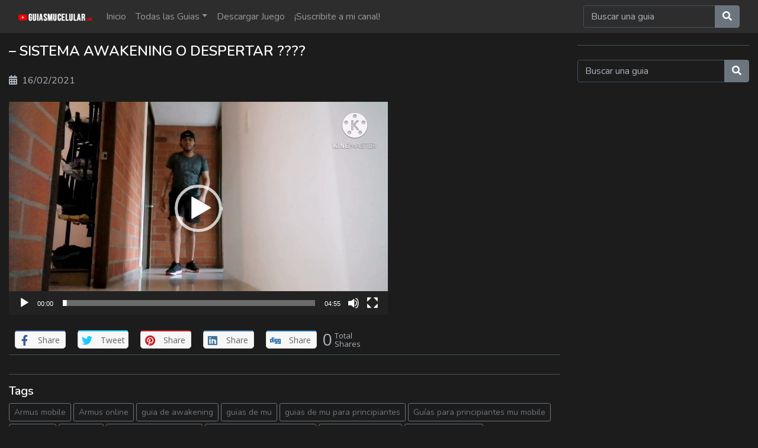

--- FILE ---
content_type: text/html; charset=UTF-8
request_url: https://guiasmucelular.com/como-mejorar-tu-personaje/armus-mobile-sistema-awakening-o-despertar-%F0%9F%94%A5/
body_size: 22048
content:
<!DOCTYPE html>
<!--[if lt IE 7]><html class="no-js lt-ie9 lt-ie8 lt-ie7" lang="es-AR"> <![endif]-->
<!--[if IE 7]><html class="no-js lt-ie9 lt-ie8" lang="es-AR"> <![endif]-->
<!--[if IE 8]><html class="no-js lt-ie9" lang="es-AR"> <![endif]--><!--[if gt IE 8]><!-->
<!--[if !(IE 7) | !(IE 8)  ]><!-->
<html class="no-js" lang="es-AR">
<!--<![endif]-->
<head>
	<meta charset="UTF-8" />
	<meta name="viewport" content="width=device-width, initial-scale=1, shrink-to-fit=no">
						<meta property="og:title" content="&#8211; Sistema Awakening o Despertar ????"/>
				<meta property="og:type" content="website" />
				<meta property="og:image" content="https://guiasmucelular.com/wp-content/uploads/2022/09/-sistema-awakening-o-despertar-1.jpg"/>
				<meta property="og:url" content="https://guiasmucelular.com/como-mejorar-tu-personaje/armus-mobile-sistema-awakening-o-despertar-%f0%9f%94%a5/"/>
				<meta property="og:site_name" content="Guias Mu para Celular"/>        
				<meta property="og:description" content="

https://guiasmucelular.com/videos/sistema-awakening-o-despertar.mp4

"/>
													<meta property="description" content="

https://guiasmucelular.com/videos/sistema-awakening-o-despertar.mp4

"/>
			<title>&#8211; Sistema Awakening o Despertar ???? &#8211; Guias Mu para Celular</title>
<meta name='robots' content='max-image-preview:large' />
<link rel='dns-prefetch' href='//fonts.googleapis.com' />
<link rel='preconnect' href='https://fonts.gstatic.com' crossorigin />
<link rel="alternate" type="application/rss+xml" title="Guias Mu para Celular &raquo; Feed" href="https://guiasmucelular.com/feed/" />
<link rel="alternate" title="oEmbed (JSON)" type="application/json+oembed" href="https://guiasmucelular.com/wp-json/oembed/1.0/embed?url=https%3A%2F%2Fguiasmucelular.com%2Fcomo-mejorar-tu-personaje%2Farmus-mobile-sistema-awakening-o-despertar-%25f0%259f%2594%25a5%2F" />
<link rel="alternate" title="oEmbed (XML)" type="text/xml+oembed" href="https://guiasmucelular.com/wp-json/oembed/1.0/embed?url=https%3A%2F%2Fguiasmucelular.com%2Fcomo-mejorar-tu-personaje%2Farmus-mobile-sistema-awakening-o-despertar-%25f0%259f%2594%25a5%2F&#038;format=xml" />
<style id='wp-img-auto-sizes-contain-inline-css'>
img:is([sizes=auto i],[sizes^="auto," i]){contain-intrinsic-size:3000px 1500px}
/*# sourceURL=wp-img-auto-sizes-contain-inline-css */
</style>
<link rel="stylesheet" href="https://guiasmucelular.com/wp-content/cache/minify/32069.css" media="all" />

<style id='wp-emoji-styles-inline-css'>

	img.wp-smiley, img.emoji {
		display: inline !important;
		border: none !important;
		box-shadow: none !important;
		height: 1em !important;
		width: 1em !important;
		margin: 0 0.07em !important;
		vertical-align: -0.1em !important;
		background: none !important;
		padding: 0 !important;
	}
/*# sourceURL=wp-emoji-styles-inline-css */
</style>
<link rel="stylesheet" href="https://guiasmucelular.com/wp-content/cache/minify/52347.css" media="all" />

<style id='wp-block-embed-inline-css'>
.wp-block-embed.alignleft,.wp-block-embed.alignright,.wp-block[data-align=left]>[data-type="core/embed"],.wp-block[data-align=right]>[data-type="core/embed"]{
  max-width:360px;
  width:100%;
}
.wp-block-embed.alignleft .wp-block-embed__wrapper,.wp-block-embed.alignright .wp-block-embed__wrapper,.wp-block[data-align=left]>[data-type="core/embed"] .wp-block-embed__wrapper,.wp-block[data-align=right]>[data-type="core/embed"] .wp-block-embed__wrapper{
  min-width:280px;
}

.wp-block-cover .wp-block-embed{
  min-height:240px;
  min-width:320px;
}

.wp-block-embed{
  overflow-wrap:break-word;
}
.wp-block-embed :where(figcaption){
  margin-bottom:1em;
  margin-top:.5em;
}
.wp-block-embed iframe{
  max-width:100%;
}

.wp-block-embed__wrapper{
  position:relative;
}

.wp-embed-responsive .wp-has-aspect-ratio .wp-block-embed__wrapper:before{
  content:"";
  display:block;
  padding-top:50%;
}
.wp-embed-responsive .wp-has-aspect-ratio iframe{
  bottom:0;
  height:100%;
  left:0;
  position:absolute;
  right:0;
  top:0;
  width:100%;
}

.wp-embed-responsive .wp-embed-aspect-21-9 .wp-block-embed__wrapper:before{
  padding-top:42.85%;
}
.wp-embed-responsive .wp-embed-aspect-18-9 .wp-block-embed__wrapper:before{
  padding-top:50%;
}
.wp-embed-responsive .wp-embed-aspect-16-9 .wp-block-embed__wrapper:before{
  padding-top:56.25%;
}
.wp-embed-responsive .wp-embed-aspect-4-3 .wp-block-embed__wrapper:before{
  padding-top:75%;
}
.wp-embed-responsive .wp-embed-aspect-1-1 .wp-block-embed__wrapper:before{
  padding-top:100%;
}
.wp-embed-responsive .wp-embed-aspect-9-16 .wp-block-embed__wrapper:before{
  padding-top:177.77%;
}
.wp-embed-responsive .wp-embed-aspect-1-2 .wp-block-embed__wrapper:before{
  padding-top:200%;
}
/*# sourceURL=https://guiasmucelular.com/wp-includes/blocks/embed/style.css */
</style>
<style id='global-styles-inline-css'>
:root{--wp--preset--aspect-ratio--square: 1;--wp--preset--aspect-ratio--4-3: 4/3;--wp--preset--aspect-ratio--3-4: 3/4;--wp--preset--aspect-ratio--3-2: 3/2;--wp--preset--aspect-ratio--2-3: 2/3;--wp--preset--aspect-ratio--16-9: 16/9;--wp--preset--aspect-ratio--9-16: 9/16;--wp--preset--color--black: #000000;--wp--preset--color--cyan-bluish-gray: #abb8c3;--wp--preset--color--white: #ffffff;--wp--preset--color--pale-pink: #f78da7;--wp--preset--color--vivid-red: #cf2e2e;--wp--preset--color--luminous-vivid-orange: #ff6900;--wp--preset--color--luminous-vivid-amber: #fcb900;--wp--preset--color--light-green-cyan: #7bdcb5;--wp--preset--color--vivid-green-cyan: #00d084;--wp--preset--color--pale-cyan-blue: #8ed1fc;--wp--preset--color--vivid-cyan-blue: #0693e3;--wp--preset--color--vivid-purple: #9b51e0;--wp--preset--gradient--vivid-cyan-blue-to-vivid-purple: linear-gradient(135deg,rgb(6,147,227) 0%,rgb(155,81,224) 100%);--wp--preset--gradient--light-green-cyan-to-vivid-green-cyan: linear-gradient(135deg,rgb(122,220,180) 0%,rgb(0,208,130) 100%);--wp--preset--gradient--luminous-vivid-amber-to-luminous-vivid-orange: linear-gradient(135deg,rgb(252,185,0) 0%,rgb(255,105,0) 100%);--wp--preset--gradient--luminous-vivid-orange-to-vivid-red: linear-gradient(135deg,rgb(255,105,0) 0%,rgb(207,46,46) 100%);--wp--preset--gradient--very-light-gray-to-cyan-bluish-gray: linear-gradient(135deg,rgb(238,238,238) 0%,rgb(169,184,195) 100%);--wp--preset--gradient--cool-to-warm-spectrum: linear-gradient(135deg,rgb(74,234,220) 0%,rgb(151,120,209) 20%,rgb(207,42,186) 40%,rgb(238,44,130) 60%,rgb(251,105,98) 80%,rgb(254,248,76) 100%);--wp--preset--gradient--blush-light-purple: linear-gradient(135deg,rgb(255,206,236) 0%,rgb(152,150,240) 100%);--wp--preset--gradient--blush-bordeaux: linear-gradient(135deg,rgb(254,205,165) 0%,rgb(254,45,45) 50%,rgb(107,0,62) 100%);--wp--preset--gradient--luminous-dusk: linear-gradient(135deg,rgb(255,203,112) 0%,rgb(199,81,192) 50%,rgb(65,88,208) 100%);--wp--preset--gradient--pale-ocean: linear-gradient(135deg,rgb(255,245,203) 0%,rgb(182,227,212) 50%,rgb(51,167,181) 100%);--wp--preset--gradient--electric-grass: linear-gradient(135deg,rgb(202,248,128) 0%,rgb(113,206,126) 100%);--wp--preset--gradient--midnight: linear-gradient(135deg,rgb(2,3,129) 0%,rgb(40,116,252) 100%);--wp--preset--font-size--small: 13px;--wp--preset--font-size--medium: 20px;--wp--preset--font-size--large: 36px;--wp--preset--font-size--x-large: 42px;--wp--preset--spacing--20: 0.44rem;--wp--preset--spacing--30: 0.67rem;--wp--preset--spacing--40: 1rem;--wp--preset--spacing--50: 1.5rem;--wp--preset--spacing--60: 2.25rem;--wp--preset--spacing--70: 3.38rem;--wp--preset--spacing--80: 5.06rem;--wp--preset--shadow--natural: 6px 6px 9px rgba(0, 0, 0, 0.2);--wp--preset--shadow--deep: 12px 12px 50px rgba(0, 0, 0, 0.4);--wp--preset--shadow--sharp: 6px 6px 0px rgba(0, 0, 0, 0.2);--wp--preset--shadow--outlined: 6px 6px 0px -3px rgb(255, 255, 255), 6px 6px rgb(0, 0, 0);--wp--preset--shadow--crisp: 6px 6px 0px rgb(0, 0, 0);}:where(.is-layout-flex){gap: 0.5em;}:where(.is-layout-grid){gap: 0.5em;}body .is-layout-flex{display: flex;}.is-layout-flex{flex-wrap: wrap;align-items: center;}.is-layout-flex > :is(*, div){margin: 0;}body .is-layout-grid{display: grid;}.is-layout-grid > :is(*, div){margin: 0;}:where(.wp-block-columns.is-layout-flex){gap: 2em;}:where(.wp-block-columns.is-layout-grid){gap: 2em;}:where(.wp-block-post-template.is-layout-flex){gap: 1.25em;}:where(.wp-block-post-template.is-layout-grid){gap: 1.25em;}.has-black-color{color: var(--wp--preset--color--black) !important;}.has-cyan-bluish-gray-color{color: var(--wp--preset--color--cyan-bluish-gray) !important;}.has-white-color{color: var(--wp--preset--color--white) !important;}.has-pale-pink-color{color: var(--wp--preset--color--pale-pink) !important;}.has-vivid-red-color{color: var(--wp--preset--color--vivid-red) !important;}.has-luminous-vivid-orange-color{color: var(--wp--preset--color--luminous-vivid-orange) !important;}.has-luminous-vivid-amber-color{color: var(--wp--preset--color--luminous-vivid-amber) !important;}.has-light-green-cyan-color{color: var(--wp--preset--color--light-green-cyan) !important;}.has-vivid-green-cyan-color{color: var(--wp--preset--color--vivid-green-cyan) !important;}.has-pale-cyan-blue-color{color: var(--wp--preset--color--pale-cyan-blue) !important;}.has-vivid-cyan-blue-color{color: var(--wp--preset--color--vivid-cyan-blue) !important;}.has-vivid-purple-color{color: var(--wp--preset--color--vivid-purple) !important;}.has-black-background-color{background-color: var(--wp--preset--color--black) !important;}.has-cyan-bluish-gray-background-color{background-color: var(--wp--preset--color--cyan-bluish-gray) !important;}.has-white-background-color{background-color: var(--wp--preset--color--white) !important;}.has-pale-pink-background-color{background-color: var(--wp--preset--color--pale-pink) !important;}.has-vivid-red-background-color{background-color: var(--wp--preset--color--vivid-red) !important;}.has-luminous-vivid-orange-background-color{background-color: var(--wp--preset--color--luminous-vivid-orange) !important;}.has-luminous-vivid-amber-background-color{background-color: var(--wp--preset--color--luminous-vivid-amber) !important;}.has-light-green-cyan-background-color{background-color: var(--wp--preset--color--light-green-cyan) !important;}.has-vivid-green-cyan-background-color{background-color: var(--wp--preset--color--vivid-green-cyan) !important;}.has-pale-cyan-blue-background-color{background-color: var(--wp--preset--color--pale-cyan-blue) !important;}.has-vivid-cyan-blue-background-color{background-color: var(--wp--preset--color--vivid-cyan-blue) !important;}.has-vivid-purple-background-color{background-color: var(--wp--preset--color--vivid-purple) !important;}.has-black-border-color{border-color: var(--wp--preset--color--black) !important;}.has-cyan-bluish-gray-border-color{border-color: var(--wp--preset--color--cyan-bluish-gray) !important;}.has-white-border-color{border-color: var(--wp--preset--color--white) !important;}.has-pale-pink-border-color{border-color: var(--wp--preset--color--pale-pink) !important;}.has-vivid-red-border-color{border-color: var(--wp--preset--color--vivid-red) !important;}.has-luminous-vivid-orange-border-color{border-color: var(--wp--preset--color--luminous-vivid-orange) !important;}.has-luminous-vivid-amber-border-color{border-color: var(--wp--preset--color--luminous-vivid-amber) !important;}.has-light-green-cyan-border-color{border-color: var(--wp--preset--color--light-green-cyan) !important;}.has-vivid-green-cyan-border-color{border-color: var(--wp--preset--color--vivid-green-cyan) !important;}.has-pale-cyan-blue-border-color{border-color: var(--wp--preset--color--pale-cyan-blue) !important;}.has-vivid-cyan-blue-border-color{border-color: var(--wp--preset--color--vivid-cyan-blue) !important;}.has-vivid-purple-border-color{border-color: var(--wp--preset--color--vivid-purple) !important;}.has-vivid-cyan-blue-to-vivid-purple-gradient-background{background: var(--wp--preset--gradient--vivid-cyan-blue-to-vivid-purple) !important;}.has-light-green-cyan-to-vivid-green-cyan-gradient-background{background: var(--wp--preset--gradient--light-green-cyan-to-vivid-green-cyan) !important;}.has-luminous-vivid-amber-to-luminous-vivid-orange-gradient-background{background: var(--wp--preset--gradient--luminous-vivid-amber-to-luminous-vivid-orange) !important;}.has-luminous-vivid-orange-to-vivid-red-gradient-background{background: var(--wp--preset--gradient--luminous-vivid-orange-to-vivid-red) !important;}.has-very-light-gray-to-cyan-bluish-gray-gradient-background{background: var(--wp--preset--gradient--very-light-gray-to-cyan-bluish-gray) !important;}.has-cool-to-warm-spectrum-gradient-background{background: var(--wp--preset--gradient--cool-to-warm-spectrum) !important;}.has-blush-light-purple-gradient-background{background: var(--wp--preset--gradient--blush-light-purple) !important;}.has-blush-bordeaux-gradient-background{background: var(--wp--preset--gradient--blush-bordeaux) !important;}.has-luminous-dusk-gradient-background{background: var(--wp--preset--gradient--luminous-dusk) !important;}.has-pale-ocean-gradient-background{background: var(--wp--preset--gradient--pale-ocean) !important;}.has-electric-grass-gradient-background{background: var(--wp--preset--gradient--electric-grass) !important;}.has-midnight-gradient-background{background: var(--wp--preset--gradient--midnight) !important;}.has-small-font-size{font-size: var(--wp--preset--font-size--small) !important;}.has-medium-font-size{font-size: var(--wp--preset--font-size--medium) !important;}.has-large-font-size{font-size: var(--wp--preset--font-size--large) !important;}.has-x-large-font-size{font-size: var(--wp--preset--font-size--x-large) !important;}
/*# sourceURL=global-styles-inline-css */
</style>
<style id='core-block-supports-inline-css'>
/**
 * Core styles: block-supports
 */

/*# sourceURL=core-block-supports-inline-css */
</style>

<style id='classic-theme-styles-inline-css'>
/**
 * These rules are needed for backwards compatibility.
 * They should match the button element rules in the base theme.json file.
 */
.wp-block-button__link {
	color: #ffffff;
	background-color: #32373c;
	border-radius: 9999px; /* 100% causes an oval, but any explicit but really high value retains the pill shape. */

	/* This needs a low specificity so it won't override the rules from the button element if defined in theme.json. */
	box-shadow: none;
	text-decoration: none;

	/* The extra 2px are added to size solids the same as the outline versions.*/
	padding: calc(0.667em + 2px) calc(1.333em + 2px);

	font-size: 1.125em;
}

.wp-block-file__button {
	background: #32373c;
	color: #ffffff;
	text-decoration: none;
}

/*# sourceURL=/wp-includes/css/classic-themes.css */
</style>
<link rel="stylesheet" href="https://guiasmucelular.com/wp-content/cache/minify/270c8.css" media="all" />





<link rel='stylesheet' id='apss-font-opensans-css' href='//fonts.googleapis.com/css?family=Open+Sans&#038;ver=6.9' media='all' />
<link rel="stylesheet" href="https://guiasmucelular.com/wp-content/cache/minify/8b51d.css" media="all" />









<link rel="preload" as="style" href="https://fonts.googleapis.com/css?family=Nunito:400,700,600&#038;subset=latin&#038;display=swap&#038;ver=1660663500" /><link rel="stylesheet" href="https://fonts.googleapis.com/css?family=Nunito:400,700,600&#038;subset=latin&#038;display=swap&#038;ver=1660663500" media="print" onload="this.media='all'"><noscript><link rel="stylesheet" href="https://fonts.googleapis.com/css?family=Nunito:400,700,600&#038;subset=latin&#038;display=swap&#038;ver=1660663500" /></noscript><script id="layerslider-greensock-js-extra">
var LS_Meta = {"v":"6.11.1"};
//# sourceURL=layerslider-greensock-js-extra
</script>
<script  src="https://guiasmucelular.com/wp-content/cache/minify/a1e3a.js"></script>






<meta name="generator" content="Powered by LayerSlider 6.11.1 - Multi-Purpose, Responsive, Parallax, Mobile-Friendly Slider Plugin for WordPress." />
<!-- LayerSlider updates and docs at: https://layerslider.kreaturamedia.com -->
<link rel="https://api.w.org/" href="https://guiasmucelular.com/wp-json/" /><link rel="alternate" title="JSON" type="application/json" href="https://guiasmucelular.com/wp-json/wp/v2/posts/579" /><link rel="EditURI" type="application/rsd+xml" title="RSD" href="https://guiasmucelular.com/xmlrpc.php?rsd" />
<meta name="generator" content="WordPress 6.9" />
<link rel="canonical" href="https://guiasmucelular.com/como-mejorar-tu-personaje/armus-mobile-sistema-awakening-o-despertar-%f0%9f%94%a5/" />
<link rel='shortlink' href='https://guiasmucelular.com/?p=579' />
<meta name="generator" content="Redux 4.4.5" /><style>			body{
								background-color:#1c1c1c;
																								
			}
		body{color: #a9b1b9;font-family: Nunito;font-weight: 400;font-size: 1rem;} h1{color: #ffffff;font-size: 2.5rem;font-family: Nunito;font-weight: 700;} h2{color: #ffffff;font-size: 2rem;font-family: Nunito;font-weight: 700;} h3{color: #ffffff;font-size: 1.75rem;font-family: Nunito;font-weight: 600;} h4{color: #ffffff;font-size: 1.5rem;font-family: Nunito;font-weight: 600;} h5{color: #ffffff;font-size: 1.25rem;font-family: Nunito;font-weight: 600;} h6, .pmpro_invoice_details strong{color: #ffffff;font-size: 1rem;font-family: Nunito;font-weight: 600;} .video-plugin-div, .btp_sticky .btp_inner_page__content, .btp_index_sticky{ background-color: #0f0f0f} .form-control::placeholder, p, .form-control, .form-control:focus, form.pmpro_form .input:not([type='checkbox']), form.pmpro_form textarea, form.pmpro_form select, #loginform input[type=text], #loginform input[type=password]{ color: #a9b1b9} .btn-primary, .btn-primary.disabled, .btn-primary:disabled, .btn-outline-primary:hover, .btn-outline-primary:not(:disabled):not(.disabled):active, .btn-outline-primary:not(:disabled):not(.disabled).active, .show > .btn-outline-primary.dropdown-toggle, .badge-primary, .bg-primary, .custom-control-input:checked~.custom-control-label::before, .form-submit input[type='submit'], .pmpro_login_wrap #loginform input[type='submit']{ background-color: #DC3545} .table-primary, .table-primary > th, .table-primary > td{ background-color: #f7d1d5} .alert-primary { background-color: #fae3e5} .list-group-item-primary, .list-group-item-primary.list-group-item-action.active { background-color: #f7d1d5} .list-group-item-primary.list-group-item-action:hover, .list-group-item-primary.list-group-item-action:focus { background-color: #f3bcc1} .btn-primary.disabled, .btn-primary:disabled{ background-color: #bd2130} .btn-outline-primary, .text-primary, .btp_sidebar .widget ul li a:hover, .btp_sidebar .widget .widget_most_view__title a:hover, .btp_post_card__author:hover, .btp_blog_card__link:hover, .nav-links a, .btp_single_post_meta_link__btn:hover, .btp_single_post_author .media h6 a:hover, a{ color: #DC3545} a:hover{ color: #c82333} .alert-primary, .list-group-item-primary, .list-group-item-primary.list-group-item-action:hover, .list-group-item-primary.list-group-item-action:focus{ color: #801620} .alert-primary .alert-link{ color: #550f15} .btn-primary, .btn-primary.disabled, .btn-primary:disabled, .btn-outline-primary, .btn-outline-primary:hover, .btn-outline-primary:not(:disabled):not(.disabled):active, .btn-outline-primary:not(:disabled):not(.disabled).active, .show > .btn-outline-primary.dropdown-toggle, .border-primary, .custom-control-input:checked~.custom-control-label::before, .form-submit input[type='submit'], .pmpro_login_wrap #loginform input[type='submit']{ border-color: #DC3545} .table-primary th, .table-primary td, .table-primary thead th, .table-primary tbody + tbody{ border-color: #ee9da5} .btn-primary:not(:disabled):not(.disabled):active, .btn-primary:not(:disabled):not(.disabled).active,
			.show > .btn-primary.dropdown-toggle{ border-color: #b01f2c} .alert-primary{ border-color: #f7d1d5} .alert-primary hr{ border-top-color: #f3bcc1} .list-group-item-primary.list-group-item-action.active{ border-color: #f7d1d5} .form-control:focus, .custom-select:focus{ border-color: #efa2a9} .btn-primary:focus, .btn-primary.focus, .btn-primary:not(:disabled):not(.disabled):active:focus, .btn-primary:not(:disabled):not(.disabled).active:focus, .show > .btn-primary.dropdown-toggle:focus{ box-shadow:0 0 0 0.2rem rgba( 225,83,97,.5 )} .btn-outline-primary:not(:disabled):not(.disabled):active:focus, .btn-outline-primary:not(:disabled):not(.disabled).active:focus, .show > .btn-outline-primary.dropdown-toggle:focus, a.badge-primary:focus, a.badge-primary.focus, .form-control:focus, .custom-control-input:focus~.custom-control-label::before, .custom-control-input:focus~.custom-control-label::before, .custom-select:focus { box-shadow:0 0 0 0.2rem rgba( 220,53,69,.5 )} a.text-primary:hover, a.text-primary:focus{ color: #a71d2a} .btn-primary:hover, .btn-primary:focus, .btn-primary.focus, .form-submit input[type='submit']:hover, .pmpro_login_wrap #loginform input[type='submit']:hover{ border-color: #bd2130} .btn-primary:hover, .btn-primary:focus, .btn-primary.focus, a.bg-primary:hover, a.bg-primary:focus,
			button.bg-primary:hover, button.bg-primary:focus, .form-submit input[type='submit']:hover, .pmpro_login_wrap #loginform input[type='submit']:hover{ background-color: #c82333} a.badge-primary:hover, a.badge-primary:focus{ background-color: #bd2130} .table-hover .table-primary:hover, .table-hover .table-primary:hover > td, .table-hover .table-primary:hover > th { background-color: #f3bcc1} .btn-secondary, .btn-secondary.disabled, .btn-secondary:disabled, .btn-outline-secondary:hover, .btn-outline-secondary:not(:disabled):not(.disabled):active, .btn-outline-secondary:not(:disabled):not(.disabled).active, .show > .btn-outline-secondary.dropdown-toggle, .badge-secondary, .bg-secondary{ background-color: #6C757D} .table-secondary, .table-secondary > th, .table-secondary > td{ background-color: #cdd1d4} .alert-secondary { background-color: #d8dbdd} .list-group-item-secondary, .list-group-item-secondary.list-group-item-action.active { background-color: #cdd1d4} .list-group-item-secondary.list-group-item-action:hover, .list-group-item-secondary.list-group-item-action:focus { background-color: #bfc4c8} .btn-secondary.disabled, .btn-secondary:disabled{ background-color: #545b62} .btn-outline-secondary, .text-secondary{ color:#6C757D} .alert-secondary, .list-group-item-secondary, .list-group-item-secondary.list-group-item-action:hover, .list-group-item-secondary.list-group-item-action:focus{ color: #33383b} .alert-secondary .alert-link{ color: #1c1e20} .btn-secondary, .btn-secondary.disabled, .btn-secondary:disabled, .btn-outline-secondary, .btn-outline-secondary:hover, .btn-outline-secondary:not(:disabled):not(.disabled):active, .btn-outline-secondary:not(:disabled):not(.disabled).active, .show > .btn-outline-secondary.dropdown-toggle, .border-secondary{ border-color: #6C757D} .table-secondary th, .table-secondary td, .table-secondary thead th, .table-secondary tbody + tbody{ border-color: #acb2b7} .btn-secondary:not(:disabled):not(.disabled):active, .btn-secondary:not(:disabled):not(.disabled).active,
			.show > .btn-secondary.dropdown-toggle{ border-color: #4d5459} .alert-secondary{ border-color: #cdd1d4} .alert-secondary hr{ border-top-color: #bfc4c8} .list-group-item-secondary.list-group-item-action.active{ border-color: #cdd1d4} .btn-secondary:focus, .btn-secondary.focus, .btn-secondary:not(:disabled):not(.disabled):active:focus, .btn-secondary:not(:disabled):not(.disabled).active:focus, .show > .btn-secondary.dropdown-toggle:focus{ box-shadow:0 0 0 0.2rem rgba( 126,135,143,.5 )} .btn-outline-secondary:not(:disabled):not(.disabled):active:focus, .btn-outline-secondary:not(:disabled):not(.disabled).active:focus, .show > .btn-outline-secondary.dropdown-toggle:focus, a.badge-secondary:focus, a.badge-secondary.focus { box-shadow:0 0 0 0.2rem rgba( 108,117,125,.5 )} a.text-secondary:hover, a.text-secondary:focus{ color: #494f54} .btn-secondary:hover, .btn-secondary:focus, .btn-secondary.focus{ border-color: #545b62} .btn-secondary:hover, .btn-secondary:focus, .btn-secondary.focus, a.bg-secondary:hover, a.bg-secondary:focus,
			button.bg-secondary:hover, button.bg-secondary:focus{ background-color: #5a6268} a.badge-secondary:hover, a.badge-secondary:focus{ background-color: #545b62} .table-hover .table-secondary:hover, .table-hover .table-secondary:hover > td, .table-hover .table-secondary:hover > th { background-color: #bfc4c8} .btn-success, .btn-success.disabled, .btn-success:disabled, .btn-outline-success:hover, .btn-outline-success:not(:disabled):not(.disabled):active, .btn-outline-success:not(:disabled):not(.disabled).active, .show > .btn-outline-success.dropdown-toggle, .badge-success, .bg-success, .pmpro_btn, .pmpro_btn:link, .pmpro_content_message a, .pmpro_content_message a:link{ background-color: #28A745} .table-success, .table-success > th, .table-success > td{ background-color: #9fe8af} .alert-success { background-color: #afecbd} .list-group-item-success, .list-group-item-success.list-group-item-action.active { background-color: #9fe8af} .list-group-item-success.list-group-item-action:hover, .list-group-item-success.list-group-item-action:focus { background-color: #8ae39e} .btn-success.disabled, .btn-success:disabled{ background-color: #1e7e34} .btn-outline-success, .text-success{ color:#28A745} .alert-success, .list-group-item-success, .list-group-item-success.list-group-item-action:hover, .list-group-item-success.list-group-item-action:focus{ color: #10441c} .alert-success .alert-link{ color: #061b0b} .btn-success, .btn-success.disabled, .btn-success:disabled, .btn-outline-success, .btn-outline-success:hover, .btn-outline-success:not(:disabled):not(.disabled):active, .btn-outline-success:not(:disabled):not(.disabled).active, .show > .btn-outline-success.dropdown-toggle, .border-success, .pmpro_btn, .pmpro_btn:link, .pmpro_content_message a, .pmpro_content_message a:link, .validator .form-control.success{ border-color: #28A745} .table-success th, .table-success td, .table-success thead th, .table-success tbody + tbody{ border-color: #6ddc87} .btn-success:not(:disabled):not(.disabled):active, .btn-success:not(:disabled):not(.disabled).active,
			.show > .btn-success.dropdown-toggle{ border-color: #1b722f} .alert-success{ border-color: #9fe8af} .alert-success hr{ border-top-color: #8ae39e} .list-group-item-success.list-group-item-action.active{ border-color: #9fe8af} .btn-success:focus, .btn-success.focus, .btn-success:not(:disabled):not(.disabled):active:focus, .btn-success:not(:disabled):not(.disabled).active:focus, .show > .btn-success.dropdown-toggle:focus{ box-shadow:0 0 0 0.2rem rgba( 47,196,81,.5 )} .btn-outline-success:not(:disabled):not(.disabled):active:focus, .btn-outline-success:not(:disabled):not(.disabled).active:focus, .show > .btn-outline-success.dropdown-toggle:focus, a.badge-success:focus, a.badge-success.focus { box-shadow:0 0 0 0.2rem rgba( 40,167,69,.5 )} a.text-success:hover, a.text-success:focus{ color: #19692c} .btn-success:hover, .btn-success:focus, .btn-success.focus, .pmpro_btn:hover, .pmpro_btn:link, .pmpro_content_message a:hover, .pmpro_content_message a:link{ border-color: #1e7e34} .btn-success:hover, .btn-success:focus, .btn-success.focus, a.bg-success:hover, a.bg-success:focus,
			button.bg-success:hover, button.bg-success:focus, .pmpro_btn:hover, .pmpro_btn:link, .pmpro_content_message a:hover, .pmpro_content_message a:link{ background-color: #218838} a.badge-success:hover, a.badge-success:focus{ background-color: #1e7e34} .table-hover .table-success:hover, .table-hover .table-success:hover > td, .table-hover .table-success:hover > th { background-color: #8ae39e} .btn-danger, .btn-danger.disabled, .btn-danger:disabled, .btn-outline-danger:hover, .btn-outline-danger:not(:disabled):not(.disabled):active, .btn-outline-danger:not(:disabled):not(.disabled).active, .show > .btn-outline-danger.dropdown-toggle, .badge-danger, .bg-danger{ background-color: #DC3545} .table-danger, .table-danger > th, .table-danger > td{ background-color: #f7d1d5} .alert-danger { background-color: #fae3e5} .list-group-item-danger, .list-group-item-danger.list-group-item-action.active { background-color: #f7d1d5} .list-group-item-danger.list-group-item-action:hover, .list-group-item-danger.list-group-item-action:focus { background-color: #f3bcc1} .btn-danger.disabled, .btn-danger:disabled{ background-color: #bd2130} .btn-outline-danger, .text-danger{ color:#DC3545} .alert-danger, .list-group-item-danger, .list-group-item-danger.list-group-item-action:hover, .list-group-item-danger.list-group-item-action:focus{ color: #801620} .alert-danger .alert-link{ color: #550f15} .btn-danger, .btn-danger.disabled, .btn-danger:disabled, .btn-outline-danger, .btn-outline-danger:hover, .btn-outline-danger:not(:disabled):not(.disabled):active, .btn-outline-danger:not(:disabled):not(.disabled).active, .show > .btn-outline-danger.dropdown-toggle, .border-danger, .validator .form-control.error{ border-color: #DC3545} .table-danger th, .table-danger td, .table-danger thead th, .table-danger tbody + tbody{ border-color: #ee9da5} .btn-danger:not(:disabled):not(.disabled):active, .btn-danger:not(:disabled):not(.disabled).active,
			.show > .btn-danger.dropdown-toggle{ border-color: #b01f2c} .alert-danger{ border-color: #f7d1d5} .alert-danger hr{ border-top-color: #f3bcc1} .list-group-item-danger.list-group-item-action.active{ border-color: #f7d1d5} .btn-danger:focus, .btn-danger.focus, .btn-danger:not(:disabled):not(.disabled):active:focus, .btn-danger:not(:disabled):not(.disabled).active:focus, .show > .btn-danger.dropdown-toggle:focus{ box-shadow:0 0 0 0.2rem rgba( 225,83,97,.5 )} .btn-outline-danger:not(:disabled):not(.disabled):active:focus, .btn-outline-danger:not(:disabled):not(.disabled).active:focus, .show > .btn-outline-danger.dropdown-toggle:focus, a.badge-danger:focus, a.badge-danger.focus { box-shadow:0 0 0 0.2rem rgba( 220,53,69,.5 )} a.text-danger:hover, a.text-danger:focus{ color: #a71d2a} .btn-danger:hover, .btn-danger:focus, .btn-danger.focus{ border-color: #bd2130} .btn-danger:hover, .btn-danger:focus, .btn-danger.focus, a.bg-danger:hover, a.bg-danger:focus,
			button.bg-danger:hover, button.bg-danger:focus{ background-color: #c82333} a.badge-danger:hover, a.badge-danger:focus{ background-color: #bd2130} .table-hover .table-danger:hover, .table-hover .table-danger:hover > td, .table-hover .table-danger:hover > th { background-color: #f3bcc1} .btn-warning, .btn-warning.disabled, .btn-warning:disabled, .btn-outline-warning:hover, .btn-outline-warning:not(:disabled):not(.disabled):active, .btn-outline-warning:not(:disabled):not(.disabled).active, .show > .btn-outline-warning.dropdown-toggle, .badge-warning, .bg-warning{ background-color: #FFC107} .table-warning, .table-warning > th, .table-warning > td{ background-color: #ffefbf} .alert-warning { background-color: #fff4d3} .list-group-item-warning, .list-group-item-warning.list-group-item-action.active { background-color: #ffefbf} .list-group-item-warning.list-group-item-action:hover, .list-group-item-warning.list-group-item-action:focus { background-color: #ffe9a5} .btn-warning.disabled, .btn-warning:disabled{ background-color: #d39e00} .btn-outline-warning, .text-warning{ color:#FFC107} .alert-warning, .list-group-item-warning, .list-group-item-warning.list-group-item-action:hover, .list-group-item-warning.list-group-item-action:focus{ color: #8c6900} .alert-warning .alert-link{ color: #594200} .btn-warning, .btn-warning.disabled, .btn-warning:disabled, .btn-outline-warning, .btn-outline-warning:hover, .btn-outline-warning:not(:disabled):not(.disabled):active, .btn-outline-warning:not(:disabled):not(.disabled).active, .show > .btn-outline-warning.dropdown-toggle, .border-warning{ border-color: #FFC107} .table-warning th, .table-warning td, .table-warning thead th, .table-warning tbody + tbody{ border-color: #ffe081} .btn-warning:not(:disabled):not(.disabled):active, .btn-warning:not(:disabled):not(.disabled).active,
			.show > .btn-warning.dropdown-toggle{ border-color: #c49300} .alert-warning{ border-color: #ffefbf} .alert-warning hr{ border-top-color: #ffe9a5} .list-group-item-warning.list-group-item-action.active{ border-color: #ffefbf} .btn-warning:focus, .btn-warning.focus, .btn-warning:not(:disabled):not(.disabled):active:focus, .btn-warning:not(:disabled):not(.disabled).active:focus, .show > .btn-warning.dropdown-toggle:focus{ box-shadow:0 0 0 0.2rem rgba( 255,202,43,.5 )} .btn-outline-warning:not(:disabled):not(.disabled):active:focus, .btn-outline-warning:not(:disabled):not(.disabled).active:focus, .show > .btn-outline-warning.dropdown-toggle:focus, a.badge-warning:focus, a.badge-warning.focus { box-shadow:0 0 0 0.2rem rgba( 255,193,7,.5 )} a.text-warning:hover, a.text-warning:focus{ color: #ba8b00} .btn-warning:hover, .btn-warning:focus, .btn-warning.focus{ border-color: #d39e00} .btn-warning:hover, .btn-warning:focus, .btn-warning.focus, a.bg-warning:hover, a.bg-warning:focus,
			button.bg-warning:hover, button.bg-warning:focus{ background-color: #e0a800} a.badge-warning:hover, a.badge-warning:focus{ background-color: #d39e00} .table-hover .table-warning:hover, .table-hover .table-warning:hover > td, .table-hover .table-warning:hover > th { background-color: #ffe9a5} .btn-info, .btn-info.disabled, .btn-info:disabled, .btn-outline-info:hover, .btn-outline-info:not(:disabled):not(.disabled):active, .btn-outline-info:not(:disabled):not(.disabled).active, .show > .btn-outline-info.dropdown-toggle, .badge-info, .bg-info{ background-color: #17A2B8} .table-info, .table-info > th, .table-info > td{ background-color: #95e5f2} .alert-info { background-color: #a7e9f4} .list-group-item-info, .list-group-item-info.list-group-item-action.active { background-color: #95e5f2} .list-group-item-info.list-group-item-action:hover, .list-group-item-info.list-group-item-action:focus { background-color: #7ee0ef} .btn-info.disabled, .btn-info:disabled{ background-color: #117a8b} .btn-outline-info, .text-info{ color:#17A2B8} .alert-info, .list-group-item-info, .list-group-item-info.list-group-item-action:hover, .list-group-item-info.list-group-item-action:focus{ color: #09424b} .alert-info .alert-link{ color: #041a1e} .btn-info, .btn-info.disabled, .btn-info:disabled, .btn-outline-info, .btn-outline-info:hover, .btn-outline-info:not(:disabled):not(.disabled):active, .btn-outline-info:not(:disabled):not(.disabled).active, .show > .btn-outline-info.dropdown-toggle, .border-info{ border-color: #17A2B8} .table-info th, .table-info td, .table-info thead th, .table-info tbody + tbody{ border-color: #5ed8eb} .btn-info:not(:disabled):not(.disabled):active, .btn-info:not(:disabled):not(.disabled).active,
			.show > .btn-info.dropdown-toggle{ border-color: #106e7d} .alert-info{ border-color: #95e5f2} .alert-info hr{ border-top-color: #7ee0ef} .list-group-item-info.list-group-item-action.active{ border-color: #95e5f2} .btn-info:focus, .btn-info.focus, .btn-info:not(:disabled):not(.disabled):active:focus, .btn-info:not(:disabled):not(.disabled).active:focus, .show > .btn-info.dropdown-toggle:focus{ box-shadow:0 0 0 0.2rem rgba( 27,190,216,.5 )} .btn-outline-info:not(:disabled):not(.disabled):active:focus, .btn-outline-info:not(:disabled):not(.disabled).active:focus, .show > .btn-outline-info.dropdown-toggle:focus, a.badge-info:focus, a.badge-info.focus { box-shadow:0 0 0 0.2rem rgba( 23,162,184,.5 )} a.text-info:hover, a.text-info:focus{ color: #0f6674} .btn-info:hover, .btn-info:focus, .btn-info.focus{ border-color: #117a8b} .btn-info:hover, .btn-info:focus, .btn-info.focus, a.bg-info:hover, a.bg-info:focus,
			button.bg-info:hover, button.bg-info:focus{ background-color: #138496} a.badge-info:hover, a.badge-info:focus{ background-color: #117a8b} .table-hover .table-info:hover, .table-hover .table-info:hover > td, .table-hover .table-info:hover > th { background-color: #7ee0ef} .btn-light, .btn-light.disabled, .btn-light:disabled, .btn-outline-light:hover, .btn-outline-light:not(:disabled):not(.disabled):active, .btn-outline-light:not(:disabled):not(.disabled).active, .show > .btn-outline-light.dropdown-toggle, .badge-light, .bg-light{ background-color: #F8F9FA} .table-light, .table-light > th, .table-light > td{ background-color: #ffffff} .alert-light { background-color: #ffffff} .list-group-item-light, .list-group-item-light.list-group-item-action.active { background-color: #ffffff} .list-group-item-light.list-group-item-action:hover, .list-group-item-light.list-group-item-action:focus { background-color: #ffffff} .btn-light.disabled, .btn-light:disabled{ background-color: #dae0e5} .btn-outline-light, .text-light{ color:#F8F9FA} .alert-light, .list-group-item-light, .list-group-item-light.list-group-item-action:hover, .list-group-item-light.list-group-item-action:focus{ color: #b1bcc7} .alert-light .alert-link{ color: #93a2b2} .btn-light, .btn-light.disabled, .btn-light:disabled, .btn-outline-light, .btn-outline-light:hover, .btn-outline-light:not(:disabled):not(.disabled):active, .btn-outline-light:not(:disabled):not(.disabled).active, .show > .btn-outline-light.dropdown-toggle, .border-light{ border-color: #F8F9FA} .table-light th, .table-light td, .table-light thead th, .table-light tbody + tbody{ border-color: #ffffff} .btn-light:not(:disabled):not(.disabled):active, .btn-light:not(:disabled):not(.disabled).active,
			.show > .btn-light.dropdown-toggle{ border-color: #d1d8de} .alert-light{ border-color: #ffffff} .alert-light hr{ border-top-color: #ffffff} .list-group-item-light.list-group-item-action.active{ border-color: #ffffff} .btn-light:focus, .btn-light.focus, .btn-light:not(:disabled):not(.disabled):active:focus, .btn-light:not(:disabled):not(.disabled).active:focus, .show > .btn-light.dropdown-toggle:focus{ box-shadow:0 0 0 0.2rem rgba( 255,255,255,.5 )} .btn-outline-light:not(:disabled):not(.disabled):active:focus, .btn-outline-light:not(:disabled):not(.disabled).active:focus, .show > .btn-outline-light.dropdown-toggle:focus, a.badge-light:focus, a.badge-light.focus { box-shadow:0 0 0 0.2rem rgba( 248,249,250,.5 )} a.text-light:hover, a.text-light:focus{ color: #cbd3da} .btn-light:hover, .btn-light:focus, .btn-light.focus{ border-color: #dae0e5} .btn-light:hover, .btn-light:focus, .btn-light.focus, a.bg-light:hover, a.bg-light:focus,
			button.bg-light:hover, button.bg-light:focus{ background-color: #e2e6ea} a.badge-light:hover, a.badge-light:focus{ background-color: #dae0e5} .table-hover .table-light:hover, .table-hover .table-light:hover > td, .table-hover .table-light:hover > th { background-color: #ffffff} .btn-dark, .btn-dark.disabled, .btn-dark:disabled, .btn-outline-dark:hover, .btn-outline-dark:not(:disabled):not(.disabled):active, .btn-outline-dark:not(:disabled):not(.disabled).active, .show > .btn-outline-dark.dropdown-toggle, .badge-dark, .bg-dark{ background-color: #343A40} .table-dark, .table-dark > th, .table-dark > td{ background-color: #8b96a1} .alert-dark { background-color: #96a0aa} .list-group-item-dark, .list-group-item-dark.list-group-item-action.active { background-color: #8b96a1} .list-group-item-dark.list-group-item-action:hover, .list-group-item-dark.list-group-item-action:focus { background-color: #7d8995} .btn-dark.disabled, .btn-dark:disabled{ background-color: #1d2124} .btn-outline-dark, .text-dark{ color:#343A40} .alert-dark, .list-group-item-dark, .list-group-item-dark.list-group-item-action:hover, .list-group-item-dark.list-group-item-action:focus{ color: #000000} .alert-dark .alert-link{ color: #000000} .btn-dark, .btn-dark.disabled, .btn-dark:disabled, .btn-outline-dark, .btn-outline-dark:hover, .btn-outline-dark:not(:disabled):not(.disabled):active, .btn-outline-dark:not(:disabled):not(.disabled).active, .show > .btn-outline-dark.dropdown-toggle, .border-dark{ border-color: #343A40} .table-dark th, .table-dark td, .table-dark thead th, .table-dark tbody + tbody{ border-color: #6b7784} .btn-dark:not(:disabled):not(.disabled):active, .btn-dark:not(:disabled):not(.disabled).active,
			.show > .btn-dark.dropdown-toggle{ border-color: #16191b} .alert-dark{ border-color: #8b96a1} .alert-dark hr{ border-top-color: #7d8995} .list-group-item-dark.list-group-item-action.active{ border-color: #8b96a1} .btn-dark:focus, .btn-dark.focus, .btn-dark:not(:disabled):not(.disabled):active:focus, .btn-dark:not(:disabled):not(.disabled).active:focus, .show > .btn-dark.dropdown-toggle:focus{ box-shadow:0 0 0 0.2rem rgba( 68,76,84,.5 )} .btn-outline-dark:not(:disabled):not(.disabled):active:focus, .btn-outline-dark:not(:disabled):not(.disabled).active:focus, .show > .btn-outline-dark.dropdown-toggle:focus, a.badge-dark:focus, a.badge-dark.focus { box-shadow:0 0 0 0.2rem rgba( 52,58,64,.5 )} a.text-dark:hover, a.text-dark:focus{ color: #121416} .btn-dark:hover, .btn-dark:focus, .btn-dark.focus{ border-color: #1d2124} .btn-dark:hover, .btn-dark:focus, .btn-dark.focus, a.bg-dark:hover, a.bg-dark:focus,
			button.bg-dark:hover, button.bg-dark:focus{ background-color: #23272b} a.badge-dark:hover, a.badge-dark:focus{ background-color: #1d2124} .table-hover .table-dark:hover, .table-hover .table-dark:hover > td, .table-hover .table-dark:hover > th { background-color: #7d8995} nav.navbar, nav .dropdown-menu, nav .dropdown-item:hover, nav .dropdown-item:focus{ background: #2D2D2D} .navbar .navbar-nav .nav-link, nav .dropdown-item{ color: rgba( 255,255,255,.5 )} .navbar .navbar-nav .nav-link:focus, .navbar .navbar-nav .nav-link:hover, .dropdown-item:hover, .dropdown-item:focus{ color: rgba( 239,239,239,.7 )} .navbar .navbar-nav li.active .nav-link, .navbar .navbar-nav li.active .nav-link:hover{ color: rgba( 216,216,216,1 )} footer.btp_footer{ background: #2D2D2D} footer.btp_footer .widget__title, footer.btp_footer .widget_latest_post__title a{ color: #FFFFFF} footer.btp_footer .widget ul li a, footer.btp_footer .widget_latest_post__link{ color: #A9B1B9} footer.btp_footer .widget ul li a:hover, footer.btp_footer .widget_latest_post__title a:hover, footer.btp_footer .widget_latest_post__link:hover{ color: #ECF0F1} .mini_footer{ background: #000000} .mini_footer p, .mini_footer p a, .btn_btp_footer i{ color: #A9B1B9} .mini_footer p a, .btn_btp_footer a:hover i{ color: #ECF0F1} #comment, .widget .search-form input[type='search'], #comments input:not([type='checkbox']), body:not(.btp_dashboard) .form-control, body:not(.btp_dashboard) .input-group-text, .pagination .nav-links, form.pmpro_form .input:not([type='checkbox']),
			form.pmpro_form textarea, form.pmpro_form select, #loginform input[type=text], #loginform input[type=password], ul.page-numbers{ border: 1px solid #425262} body:not(.btp_dashboard) .border-bottom, .btp_sidebar .widget{ border-bottom: 1px solid #425262 !important; } body:not(.btp_dashboard) .border-top, #pmpro_account .pmpro_box{ border-top: 1px solid #425262 !important; } body:not(.btp_dashboard) .border-left, .pagination .nav-links .page-numbers, li > .page-numbers{ border-left: 1px solid #425262 !important; } body:not(.btp_dashboard) .border-right{ border-right: 1px solid #425262 !important; } #betubeloader-animation{ background-image:url(https://guiasmucelular.com/wp-content/uploads/2020/07/loader.gif) !important; } #betubeloader-container{ background-color: #EAEAEA !important; } </style><meta name="generator" content="Elementor 3.15.2; features: e_dom_optimization, e_optimized_assets_loading, e_optimized_css_loading, additional_custom_breakpoints; settings: css_print_method-external, google_font-enabled, font_display-auto">


<script type="application/ld+json" class="saswp-schema-markup-output">
[{"@context":"https://schema.org/","@graph":[{"@context":"https://schema.org/","@type":"SiteNavigationElement","@id":"https://guiasmucelular.com#Pc Desktop","name":"Home","url":"https://guiasmucelular.com/"},{"@context":"https://schema.org/","@type":"SiteNavigationElement","@id":"https://guiasmucelular.com#Pc Desktop","name":"Primeros pasos","url":"https://guiasmucelular.com/category/introduccion/"},{"@context":"https://schema.org/","@type":"SiteNavigationElement","@id":"https://guiasmucelular.com#Pc Desktop","name":"Interfaz del Personaje","url":"https://guiasmucelular.com/category/interfaz-del-personaje/"},{"@context":"https://schema.org/","@type":"SiteNavigationElement","@id":"https://guiasmucelular.com#Pc Desktop","name":"Interfaz General y sus usos","url":"https://guiasmucelular.com/category/interfaz-general-y-sus-usos/"},{"@context":"https://schema.org/","@type":"SiteNavigationElement","@id":"https://guiasmucelular.com#Pc Desktop","name":"Invasiones y Eventos","url":"https://guiasmucelular.com/category/invasiones-y-eventos/"},{"@context":"https://schema.org/","@type":"SiteNavigationElement","@id":"https://guiasmucelular.com#Pc Desktop","name":"Como mejorar tu personaje","url":"https://guiasmucelular.com/category/como-mejorar-tu-personaje/"},{"@context":"https://schema.org/","@type":"SiteNavigationElement","@id":"https://guiasmucelular.com#Pc Desktop","name":"Crear, Mejorar y Refinar items","url":"https://guiasmucelular.com/category/craft-items/"},{"@context":"https://schema.org/","@type":"SiteNavigationElement","@id":"https://guiasmucelular.com#Pc Desktop","name":"Mapas &amp; Spots","url":"https://guiasmucelular.com/category/mapas-y-spots/"},{"@context":"https://schema.org/","@type":"SiteNavigationElement","@id":"https://guiasmucelular.com#Pc Desktop","name":"Dungeons","url":"https://guiasmucelular.com/category/como-jugar-dungeons/"},{"@context":"https://schema.org/","@type":"SiteNavigationElement","@id":"https://guiasmucelular.com#Pc Desktop","name":"Guias de Reborn","url":"https://guiasmucelular.com/category/guias-de-reborn/"},{"@context":"https://schema.org/","@type":"SiteNavigationElement","@id":"https://guiasmucelular.com#Pc Desktop","name":"Todos las Guias","url":"https://guiasmucelular.com/category/todos-las-guias/"},{"@context":"https://schema.org/","@type":"SiteNavigationElement","@id":"https://guiasmucelular.com#Pc Desktop","name":"Descarga Juego Gratis","url":"https://play.google.com/store/apps/details?id=muo.armus.mu.v8"},{"@context":"https://schema.org/","@type":"SiteNavigationElement","@id":"https://guiasmucelular.com#Pc Desktop","name":"¡Suscribite a mi canal!","url":"https://www.youtube.com/armusonlineserver"}]},

{"@context":"https://schema.org/","@type":"BlogPosting","@id":"https://guiasmucelular.com/como-mejorar-tu-personaje/armus-mobile-sistema-awakening-o-despertar-%f0%9f%94%a5/#BlogPosting","url":"https://guiasmucelular.com/como-mejorar-tu-personaje/armus-mobile-sistema-awakening-o-despertar-%f0%9f%94%a5/","inLanguage":"es-AR","mainEntityOfPage":"https://guiasmucelular.com/como-mejorar-tu-personaje/armus-mobile-sistema-awakening-o-despertar-%f0%9f%94%a5/","headline":"&#8211; Sistema Awakening o Despertar ????","description":"https://guiasmucelular.com/videos/sistema-awakening-o-despertar.mp4","articleBody":"https://guiasmucelular.com/videos/sistema-awakening-o-despertar.mp4","keywords":"Armus mobile, Armus online, guia de awakening, guias de mu, guias de mu para principiantes, Guías para principiantes mu mobile, Mu online, Mu origin, piedras del awakening, Principiantes en mu mobile, sistema awakening, sistema despertar, sistemas basicos de awakening, tutoriales de awakening, tutoriales de mu, tutoriales de mu mobile, tutoriales de mu online, Tutoriales para principiantes, ","datePublished":"2021-02-16T12:02:41-03:00","dateModified":"2022-09-03T01:40:21-03:00","author":{"@type":"Person","name":"admin","url":"https://guiasmucelular.com/author/admin/","sameAs":["http://guiasmucelular.com"],"image":{"@type":"ImageObject","url":"https://secure.gravatar.com/avatar/8cbe8819cbf1592e169ed41e3e5251e8340b06d129367a5e187e2e98140c0637?s=96&d=mm&r=g","height":96,"width":96}},"editor":{"@type":"Person","name":"admin","url":"https://guiasmucelular.com/author/admin/","sameAs":["http://guiasmucelular.com"],"image":{"@type":"ImageObject","url":"https://secure.gravatar.com/avatar/8cbe8819cbf1592e169ed41e3e5251e8340b06d129367a5e187e2e98140c0637?s=96&d=mm&r=g","height":96,"width":96}},"publisher":{"@type":"Organization","name":"Guias Mu para Celular","url":"https://guiasmucelular.com"},"image":[{"@type":"ImageObject","@id":"https://guiasmucelular.com/como-mejorar-tu-personaje/armus-mobile-sistema-awakening-o-despertar-%f0%9f%94%a5/#primaryimage","url":"https://guiasmucelular.com/wp-content/uploads/2022/09/-sistema-awakening-o-despertar-1.jpg","width":"640","height":"360","caption":"– Sistema Awakening o Despertar ????"}]}]
</script>

<link rel="icon" href="https://guiasmucelular.com/wp-content/uploads/2021/02/cropped-logo-32x32.png" sizes="32x32" />
<link rel="icon" href="https://guiasmucelular.com/wp-content/uploads/2021/02/cropped-logo-192x192.png" sizes="192x192" />
<link rel="apple-touch-icon" href="https://guiasmucelular.com/wp-content/uploads/2021/02/cropped-logo-180x180.png" />
<meta name="msapplication-TileImage" content="https://guiasmucelular.com/wp-content/uploads/2021/02/cropped-logo-270x270.png" />
<!-- Global site tag (gtag.js) - Google Analytics -->
<script async src="https://www.googletagmanager.com/gtag/js?id=G-E29F7BVK44"></script>
<script>
  window.dataLayer = window.dataLayer || [];
  function gtag(){dataLayer.push(arguments);}
  gtag('js', new Date());

  gtag('config', 'G-E29F7BVK44');
</script>
<!-- Facebook Pixel Code -->
<script>
!function(f,b,e,v,n,t,s)
{if(f.fbq)return;n=f.fbq=function(){n.callMethod?
n.callMethod.apply(n,arguments):n.queue.push(arguments)};
if(!f._fbq)f._fbq=n;n.push=n;n.loaded=!0;n.version='2.0';
n.queue=[];t=b.createElement(e);t.async=!0;
t.src=v;s=b.getElementsByTagName(e)[0];
s.parentNode.insertBefore(t,s)}(window, document,'script',
'https://connect.facebook.net/en_US/fbevents.js');
fbq('init', '2144898898956600');
fbq('track', 'PageView');
</script>
<noscript><img height="1" width="1" style="display:none"
src="https://www.facebook.com/tr?id=2144898898956600&ev=PageView&noscript=1"
/></noscript>
<!-- End Facebook Pixel Code -->
<link rel="stylesheet" href="https://guiasmucelular.com/wp-content/cache/minify/53d49.css" media="all" />


</head>

<body class="wp-singular post-template-default single single-post postid-579 single-format-video wp-embed-responsive wp-theme-betube elementor-default elementor-kit-960">
		<!--betubeLoader-->
		<div id="betubeloader-container">
		<div id="betubeloader-animation">			
		</div>
	</div>
		<!--betubeLoader-->
	<!-- mobile responsive buttons -->
	<div class="main-menu mobile-mega-menu" id="mobile-menu">
		<nav>
			<ul id="menu-pc-desktop" class="navbar-nav"><li   id="menu-item-612" class="menu-item menu-item-type-post_type menu-item-object-page menu-item-home menu-item-612 nav-item"><a title="Home" href="https://guiasmucelular.com/" class="nav-link">Home</a></li>
<li   id="menu-item-622" class="menu-item menu-item-type-taxonomy menu-item-object-category menu-item-622 nav-item"><a title="Primeros pasos" href="https://guiasmucelular.com/category/introduccion/" class="nav-link">Primeros pasos</a></li>
<li   id="menu-item-618" class="menu-item menu-item-type-taxonomy menu-item-object-category current-post-ancestor current-menu-parent current-post-parent active menu-item-618 nav-item"><a title="Interfaz del Personaje" href="https://guiasmucelular.com/category/interfaz-del-personaje/" class="nav-link">Interfaz del Personaje</a></li>
<li   id="menu-item-619" class="menu-item menu-item-type-taxonomy menu-item-object-category menu-item-619 nav-item"><a title="Interfaz General y sus usos" href="https://guiasmucelular.com/category/interfaz-general-y-sus-usos/" class="nav-link">Interfaz General y sus usos</a></li>
<li   id="menu-item-620" class="menu-item menu-item-type-taxonomy menu-item-object-category menu-item-620 nav-item"><a title="Invasiones y Eventos" href="https://guiasmucelular.com/category/invasiones-y-eventos/" class="nav-link">Invasiones y Eventos</a></li>
<li   id="menu-item-614" class="menu-item menu-item-type-taxonomy menu-item-object-category current-post-ancestor current-menu-parent current-post-parent active menu-item-614 nav-item"><a title="Como mejorar tu personaje" href="https://guiasmucelular.com/category/como-mejorar-tu-personaje/" class="nav-link">Como mejorar tu personaje</a></li>
<li   id="menu-item-615" class="menu-item menu-item-type-taxonomy menu-item-object-category menu-item-615 nav-item"><a title="Crear, Mejorar y Refinar items" href="https://guiasmucelular.com/category/craft-items/" class="nav-link">Crear, Mejorar y Refinar items</a></li>
<li   id="menu-item-621" class="menu-item menu-item-type-taxonomy menu-item-object-category menu-item-621 nav-item"><a title="Mapas &amp; Spots" href="https://guiasmucelular.com/category/mapas-y-spots/" class="nav-link">Mapas &amp; Spots</a></li>
<li   id="menu-item-616" class="menu-item menu-item-type-taxonomy menu-item-object-category menu-item-616 nav-item"><a title="Dungeons" href="https://guiasmucelular.com/category/como-jugar-dungeons/" class="nav-link">Dungeons</a></li>
<li   id="menu-item-617" class="menu-item menu-item-type-taxonomy menu-item-object-category menu-item-617 nav-item"><a title="Guias de Reborn" href="https://guiasmucelular.com/category/guias-de-reborn/" class="nav-link">Guias de Reborn</a></li>
<li   id="menu-item-613" class="menu-item menu-item-type-taxonomy menu-item-object-category current-post-ancestor current-menu-parent current-post-parent active menu-item-613 nav-item"><a title="Todos las Guias" href="https://guiasmucelular.com/category/todos-las-guias/" class="nav-link">Todos las Guias</a></li>
<li   id="menu-item-713" class="menu-item menu-item-type-custom menu-item-object-custom menu-item-713 nav-item"><a title="Descarga Juego Gratis" href="https://play.google.com/store/apps/details?id=muo.armus.mu.v8" class="nav-link">Descarga Juego Gratis</a></li>
<li   id="menu-item-712" class="menu-item menu-item-type-custom menu-item-object-custom menu-item-712 nav-item"><a title="¡Suscribite a mi canal!" href="https://www.youtube.com/armusonlineserver" class="nav-link">¡Suscribite a mi canal!</a></li>
</ul>		</nav>
	</div>
	<!-- mobile responsive buttons -->
	<!-- mobile app style buttons -->
	<nav class="navbar btp_mobile_app_btn d-sm-none position-fixed w-100">
		<ul class="navbar-nav flex-row justify-content-between w-100">
			<li class="nav-item active text-center">
				<a href="https://play.google.com/store/apps/details?id=muo.armus.mu.v8" class="nav-link py-0">
					<i class="fa fa-gamepad"></i>
					<p class="mb-0 small">
						Jugar
					</p>
				</a>
			</li>

			<li class="nav-item text-center">
				<a href="#" class="nav-link py-0 navbar-toggler border-0 btp_mobile_menu">
					<i class="fas fa-th-large"></i>
					<p class="mb-0 small">Guias</p>
				</a>
			<li class="nav-item text-center">
				<a href="https://www.youtube.com/channel/UCxy8PIvNiWoLZHxeoK3IvEQ" class="nav-link py-0 navbar-toggler border-0 btp_mobile_menu">
					<i class="fab fa-youtube"></i>
					<p class="mb-0 small">Suscribirse</p>
				</a>
			</li>
		</ul>
	</nav>
		<!-- mobile app style buttons -->
	<header class="sticky-top">
				<nav class="navbar navbar-expand-xl shadow-sm navbar-light ">
			<div class="container-fluid">
				<a class="navbar-brand mr-auto" href="https://guiasmucelular.com/">
											<img src="https://guiasmucelular.com/wp-content/uploads/2021/02/logoweb.png" alt="Guias Mu para Celular">
									</a>
				<div class="dropdown position-static">
					<a href="#" class="nav-link py-0 navbar-toggler border-0 btp_mobile_menu">
						<p class="mb-0 small"><i class="fas fa-th-large"></i> Menu</p>
					</a>
				
					<button class="btn btn-link dropdown-toggle btn_nav_search d-lg-none" type="button" id="dropdownMenuNavSearch" data-toggle="dropdown" aria-haspopup="true" aria-expanded="false">
						<i class="fas fa-search"></i>
					</button>
					<div class="dropdown-menu dropdown-menu-right w-100 border-0 px-3 mt-n1" aria-labelledby="dropdownMenuNavSearch">
						<form class="form-inline my-0 btp_nav_search" method="get" action="https://guiasmucelular.com">
							<div class="input-group btp_nav_search__ig w-100">
								<input type="search" class="form-control btp_nav_search_input btp_search_dark" placeholder="Buscar una guia" aria-label="search" aria-describedby="dropdownMenuNavSearch" name="s">
																<div class="input-group-append btp_nav_search__ig_prepend">
									<button class="btn btn-secondary my-0 my-sm-0 btp_search_dark_btn" type="submit">
										<i class="fas fa-search"></i>
									</button>
								</div>
							</div><!--input-group-->
						</form>
					</div><!--dropdown-menu-->
				</div><!--dropdown position-static-->
				<button class="navbar-toggler d-none d-sm-block d-xl-none btp_mobile_menu" type="button">
					<span class="navbar-toggler-icon"></span>
				</button>
				<div class="collapse navbar-collapse ml-3" data-hover="dropdown" data-animations="fadeIn fadeIn fadeIn fadeIn">
					<ul id="menu-primary" class="navbar-nav mr-auto align-items-center"><li   id="menu-item-624" class="menu-item menu-item-type-custom menu-item-object-custom menu-item-624 nav-item"><a title="Inicio" href="https://mobile.armus.mu/" class="nav-link">Inicio</a></li>
<li   id="menu-item-623" class="menu-item menu-item-type-custom menu-item-object-custom menu-item-has-children dropdown menu-item-623 nav-item"><a title="Todas las Guias" href="#" data-toggle="dropdown" aria-haspopup="true" aria-expanded="false" class="dropdown-toggle nav-link menu-item-dropdown-623">Todas las Guias</a>
<ul class="dropdown-menu"  role="menu">
	<li   id="menu-item-608" class="menu-item menu-item-type-taxonomy menu-item-object-category menu-item-608 nav-item"><a title="Primeros pasos" href="https://guiasmucelular.com/category/introduccion/" class="dropdown-item">Primeros pasos</a></li>
	<li   id="menu-item-604" class="menu-item menu-item-type-taxonomy menu-item-object-category current-post-ancestor current-menu-parent current-post-parent active menu-item-604 nav-item"><a title="Interfaz del Personaje" href="https://guiasmucelular.com/category/interfaz-del-personaje/" class="dropdown-item">Interfaz del Personaje</a></li>
	<li   id="menu-item-605" class="menu-item menu-item-type-taxonomy menu-item-object-category menu-item-605 nav-item"><a title="Interfaz General y sus usos" href="https://guiasmucelular.com/category/interfaz-general-y-sus-usos/" class="dropdown-item">Interfaz General y sus usos</a></li>
	<li   id="menu-item-599" class="menu-item menu-item-type-taxonomy menu-item-object-category current-post-ancestor current-menu-parent current-post-parent active menu-item-599 nav-item"><a title="Como mejorar tu personaje" href="https://guiasmucelular.com/category/como-mejorar-tu-personaje/" class="dropdown-item">Como mejorar tu personaje</a></li>
	<li   id="menu-item-600" class="menu-item menu-item-type-taxonomy menu-item-object-category menu-item-600 nav-item"><a title="Crear, Mejorar y Refinar items" href="https://guiasmucelular.com/category/craft-items/" class="dropdown-item">Crear, Mejorar y Refinar items</a></li>
	<li   id="menu-item-601" class="menu-item menu-item-type-taxonomy menu-item-object-category menu-item-601 nav-item"><a title="Dungeons" href="https://guiasmucelular.com/category/como-jugar-dungeons/" class="dropdown-item">Dungeons</a></li>
	<li   id="menu-item-606" class="menu-item menu-item-type-taxonomy menu-item-object-category menu-item-606 nav-item"><a title="Invasiones y Eventos" href="https://guiasmucelular.com/category/invasiones-y-eventos/" class="dropdown-item">Invasiones y Eventos</a></li>
	<li   id="menu-item-607" class="menu-item menu-item-type-taxonomy menu-item-object-category menu-item-607 nav-item"><a title="Mapas &amp; Spots" href="https://guiasmucelular.com/category/mapas-y-spots/" class="dropdown-item">Mapas &amp; Spots</a></li>
	<li   id="menu-item-603" class="menu-item menu-item-type-taxonomy menu-item-object-category menu-item-603 nav-item"><a title="Guias de Reborn" href="https://guiasmucelular.com/category/guias-de-reborn/" class="dropdown-item">Guias de Reborn</a></li>
</ul>
</li>
<li   id="menu-item-625" class="menu-item menu-item-type-custom menu-item-object-custom menu-item-625 nav-item"><a title="Descargar Juego" href="https://mobile.armus.mu/" class="nav-link">Descargar Juego</a></li>
<li   id="menu-item-711" class="menu-item menu-item-type-custom menu-item-object-custom menu-item-711 nav-item"><a title="¡Suscribite a mi canal!" href="https://www.youtube.com/armusonlineserver" class="nav-link">¡Suscribite a mi canal!</a></li>
</ul>					<form class="form-inline my-2 my-lg-0 btp_nav_search ml-auto" method="get" action="https://guiasmucelular.com">
						<div class="input-group btp_nav_search__ig w-100">
							<input type="search" class="form-control btp_nav_search_input btp_search_dark" placeholder="Buscar una guia" aria-label="search" name="s">
														<div class="input-group-append btp_nav_search__ig_prepend">
								<button class="btn btn-secondary my-2 my-sm-0 btp_search_dark_btn" type="submit">
									<i class="fas fa-search"></i>
								</button>

							</div><!--input-group-append-->
						</div><!--input-group-->
					</form>
									</div><!--collapse-->
			</div><!--container-->
		</nav>		
	</header>
 <script src="https://apis.google.com/js/platform.js"></script>

<section class="btp_inner_page pb-5 mt-3 ">
	<div class="container-fluid">
		<div class="row">
			<div class="col-lg-9 col-xl-9">
																<div class="blog_single_post_head mb-4">

					<h4 class="mb-4 text-uppercase">
						&#8211; Sistema Awakening o Despertar ????					</h4>
					<p class="mb-0">
						<!--<a href="https://guiasmucelular.com/author/admin/" class="mr-3">
							<i class="fas fa-user-circle mr-2"></i>
							admin						</a>-->
						<a class="mr-3" href="https://guiasmucelular.com/como-mejorar-tu-personaje/armus-mobile-sistema-awakening-o-despertar-%f0%9f%94%a5/" rel="bookmark"><i class="fas fa-calendar-alt mr-2"></i><time class="entry-date published" datetime="2021-02-16T12:02:41-03:00">16/02/2021</time></a>					</p>
				</div><!--blog_single_post_head-->				
								<article class="btp_inner_page__content mb-3 border-bottom">
					
<figure class="wp-block-embed"><div class="wp-block-embed__wrapper">
<div style="width: 640px;" class="wp-video"><video class="wp-video-shortcode" id="video-579-2" width="640" height="360" preload="metadata" controls="controls"><source type="video/mp4" src="https://guiasmucelular.com/videos/sistema-awakening-o-despertar.mp4?_=2" /><a href="https://guiasmucelular.com/videos/sistema-awakening-o-despertar.mp4">https://guiasmucelular.com/videos/sistema-awakening-o-despertar.mp4</a></video></div>
</div></figure>
<div class='apss-social-share apss-theme-1 clearfix apss_font_awesome_five' >
					<div class='apss-facebook apss-single-icon'>
						<a rel='nofollow'  title="Share on Facebook" target='_blank' href='https://www.facebook.com/sharer/sharer.php?u=https://guiasmucelular.com/como-mejorar-tu-personaje/armus-mobile-sistema-awakening-o-despertar-%f0%9f%94%a5/'>
							<div class='apss-icon-block clearfix'>
								<i class='fab fa-facebook-f'></i>
								<span class='apss-social-text'>Share on Facebook</span>
								<span class='apss-share'>Share</span>
							</div>
													</a>
					</div>
								<div class='apss-twitter apss-single-icon'>
					<a rel='nofollow'  href="https://twitter.com/intent/tweet?text=-%20Sistema%20Awakening%20o%20Despertar%20%3F%3F%3F%3F&#038;url=https://guiasmucelular.com/como-mejorar-tu-personaje/armus-mobile-sistema-awakening-o-despertar-%f0%9f%94%a5/&#038;"  title="Share on Twitter" target='_blank'>
						<div class='apss-icon-block clearfix'>
							<i class='fab fa-twitter'></i>
							<span class='apss-social-text'>Share on Twitter</span><span class='apss-share'>Tweet</span>
						</div>
											</a>
				</div>
				
				<div class='apss-pinterest apss-single-icon'>
					<a rel='nofollow' title="Share on Pinterest" href='javascript:pinIt();'>
						<div class='apss-icon-block clearfix'>
							<i class='fab fa-pinterest'></i>
							<span class='apss-social-text'>Share on Pinterest</span>
							<span class='apss-share'>Share</span>
						</div>
						
					</a>
				</div>
								<div class='apss-linkedin apss-single-icon'>
					<a rel='nofollow'  title="Share on LinkedIn" target='_blank' href='http://www.linkedin.com/sharing/share-offsite/?url=https://guiasmucelular.com/como-mejorar-tu-personaje/armus-mobile-sistema-awakening-o-despertar-%f0%9f%94%a5/'>
						<div class='apss-icon-block clearfix'><i class='fab fa-linkedin'></i>
							<span class='apss-social-text'>Share on LinkedIn</span>
							<span class='apss-share'>Share</span>
						</div>
					</a>
				</div>
								<div class='apss-digg apss-single-icon'>
					<a rel='nofollow'  title="Share on Digg" target='_blank' href='http://digg.com/submit?phase=2%20&#038;url=https://guiasmucelular.com/como-mejorar-tu-personaje/armus-mobile-sistema-awakening-o-despertar-%f0%9f%94%a5/&#038;title=-%20Sistema%20Awakening%20o%20Despertar%20%3F%3F%3F%3F'>
						<div class='apss-icon-block clearfix'>
							<i class='fab fa-digg'></i>
							<span class='apss-social-text'>Share on Digg</span>
							<span class='apss-share'>Share</span>
						</div>
					</a>
				</div>

					<div class='apss-total-share-count'>
		<span class='apss-count-number'>0</span>
		<div class="apss-total-shares"><span class='apss-total-text'> Total</span>
			<span class='apss-shares-text'> Shares</span></div>
	</div>
</div>				</article>
								<div class="blog_post_author_bio pb-3 mb-3 border-bottom">
					<div class="media align-items-center">

					<div class="g-ytsubscribe" data-channelid="UCX7AWCtNQGMjCFkJxzL8AXA" data-layout="full" data-theme="dark" data-count="default"></div>					</div>
				</div>
								<!--pagination--> 
								<!--pagination-->
								<div class="btp_tags mb-3 pb-3 border-bottom">
					<h5>Tags</h5>
											<a class="btn btn-sm btn-outline-secondary mb-1" href="https://guiasmucelular.com/tag/armus-mobile/">
							Armus mobile						</a>
											<a class="btn btn-sm btn-outline-secondary mb-1" href="https://guiasmucelular.com/tag/armus-online/">
							Armus online						</a>
											<a class="btn btn-sm btn-outline-secondary mb-1" href="https://guiasmucelular.com/tag/guia-de-awakening/">
							guia de awakening						</a>
											<a class="btn btn-sm btn-outline-secondary mb-1" href="https://guiasmucelular.com/tag/guias-de-mu/">
							guias de mu						</a>
											<a class="btn btn-sm btn-outline-secondary mb-1" href="https://guiasmucelular.com/tag/guias-de-mu-para-principiantes/">
							guias de mu para principiantes						</a>
											<a class="btn btn-sm btn-outline-secondary mb-1" href="https://guiasmucelular.com/tag/guias-para-principiantes-mu-mobile/">
							Guías para principiantes mu mobile						</a>
											<a class="btn btn-sm btn-outline-secondary mb-1" href="https://guiasmucelular.com/tag/mu-online/">
							Mu online						</a>
											<a class="btn btn-sm btn-outline-secondary mb-1" href="https://guiasmucelular.com/tag/mu-origin/">
							Mu origin						</a>
											<a class="btn btn-sm btn-outline-secondary mb-1" href="https://guiasmucelular.com/tag/piedras-del-awakening/">
							piedras del awakening						</a>
											<a class="btn btn-sm btn-outline-secondary mb-1" href="https://guiasmucelular.com/tag/principiantes-en-mu-mobile/">
							Principiantes en mu mobile						</a>
											<a class="btn btn-sm btn-outline-secondary mb-1" href="https://guiasmucelular.com/tag/sistema-awakening/">
							sistema awakening						</a>
											<a class="btn btn-sm btn-outline-secondary mb-1" href="https://guiasmucelular.com/tag/sistema-despertar/">
							sistema despertar						</a>
											<a class="btn btn-sm btn-outline-secondary mb-1" href="https://guiasmucelular.com/tag/sistemas-basicos-de-awakening/">
							sistemas basicos de awakening						</a>
											<a class="btn btn-sm btn-outline-secondary mb-1" href="https://guiasmucelular.com/tag/tutoriales-de-awakening/">
							tutoriales de awakening						</a>
											<a class="btn btn-sm btn-outline-secondary mb-1" href="https://guiasmucelular.com/tag/tutoriales-de-mu/">
							tutoriales de mu						</a>
											<a class="btn btn-sm btn-outline-secondary mb-1" href="https://guiasmucelular.com/tag/tutoriales-de-mu-mobile/">
							tutoriales de mu mobile						</a>
											<a class="btn btn-sm btn-outline-secondary mb-1" href="https://guiasmucelular.com/tag/tutoriales-de-mu-online/">
							tutoriales de mu online						</a>
											<a class="btn btn-sm btn-outline-secondary mb-1" href="https://guiasmucelular.com/tag/tutoriales-para-principiantes/">
							Tutoriales para principiantes						</a>
									</div>
								<div class="btp_cats mb-3 pb-3 border-bottom">
					<h5>Categorias</h5>
											<a class="btn btn-sm btn-outline-secondary mb-1" href="https://guiasmucelular.com/category/como-mejorar-tu-personaje/">
							Como mejorar tu personaje						</a>
											<a class="btn btn-sm btn-outline-secondary mb-1" href="https://guiasmucelular.com/category/interfaz-del-personaje/">
							Interfaz del Personaje						</a>
											<a class="btn btn-sm btn-outline-secondary mb-1" href="https://guiasmucelular.com/category/todos-las-guias/">
							Todos las Guias						</a>
									</div>
								<div class="btp_post_nav">
				
	<nav class="navigation post-navigation" aria-label="Entradas">
		<h2 class="screen-reader-text">Navegación de entradas</h2>
		<div class="nav-links"><div class="nav-previous"><a href="https://guiasmucelular.com/como-mejorar-tu-personaje/mu-online-sistema-soul-stone-y-gem-soul-para-summoner/" rel="prev"><span class="meta-nav" aria-hidden="true">Post Previo</span> <span class="screen-reader-text">Publicación anterior:</span> <br/><span class="post-title">Sistema Soul Stone Y Gem Soul Para Summoner</span></a></div><div class="nav-next"><a href="https://guiasmucelular.com/introduccion/armus-mobile-guia-basica-para-nuevos-%f0%9f%94%a5/" rel="next"><span class="meta-nav" aria-hidden="true">Post siguiente</span> <span class="screen-reader-text">Post siguiente:</span> <br/><span class="post-title">&#8211; Guía Básica Pará NUEVOS ????</span></a></div></div>
	</nav>				</div>
				<!--Comments-->
								<!--Comments-->
				<!--Related Video-->
								<section class="btp_related pb-4">
					<div class="btp_section_head d-flex justify-content-between align-items-center mb-3">
						<h6 class="mb-0 text-capitalize btp_section_head__title">
							Videos Relacionados						</h6>
						<div class="btp_section_head__btns">
							<button class="btp_carousel_btn rounded carousel__btn_prev d-none d-md-inline-flex btn-outline-primary btn btn-sm">
								<i class="fas fa-angle-left btp_carousel_btn__icon"></i>
							</button>
							<button class="btp_carousel_btn rounded carousel__btn_next d-none d-md-inline-flex btn-outline-primary btn btn-sm">
								<i class="fas fa-angle-right btp_carousel_btn__icon"></i>
							</button>
						</div><!--btp_section_head__btns-->
					</div><!--btp_section_head-->
					<!--swiper-->
					<div class="swiper-container border-bottom" data-slides-per-view="3" data-space-between="15" data-loop="true" data-free-mode="true" data-click="false" data-center-xs-slide="false" data-spvxs="1" data-spvsm="2" data-spvmd="2" data-spvlg="auto" data-spvxl="auto">
						<div class="swiper-wrapper">
												<div class="swiper-slide btp_post_slide mb-4">
							<div class="card btp_post_card border-0 bg-transparent">
																<div class="btp_post_card__top mb-2">
																		<img class="btp_post_card__img" src="https://guiasmucelular.com/wp-content/uploads/2022/09/que-es-el-god-of-guardians-y-para-que-sirve3-310x200.jpg" alt="Que es el god of guardians y para que sirve?">
																											<a href="https://guiasmucelular.com/como-mejorar-tu-personaje/que-es-el-god-of-guardians-y-para-que-sirve/" class="btp_post_card__img_hover position-absolute d-flex text-decoration-none align-items-center justify-content-center">
										<i class="fas fa-play btp_post_card__img_hover_icon"></i>
									</a>
								</div><!--btp_post_card__top-->
																<h6 class="text-uppercase text-truncate">
									<a href="https://guiasmucelular.com/como-mejorar-tu-personaje/que-es-el-god-of-guardians-y-para-que-sirve/" class="btp_post_card__title text-decoration-none">
										Que es el god of guardians y para que sirve?									</a>
								</h6>
								<a href="https://guiasmucelular.com/author/admin/" class="small btp_post_card__author text-decoration-none text-capitalize">
									<span class="btp_post_card__author_text">
									admin									</span>
									<i class="btp_post_card__author_icon fas fa-check-circle ml-1"></i>
								</a>
								<p class="mb-0">
									<small class="mr-2">533&nbsp;vistas</small>
									<small>03/09/2022</small>
								</p>
							</div><!--card-->
						</div><!--swiper-slide-->
												<div class="swiper-slide btp_post_slide mb-4">
							<div class="card btp_post_card border-0 bg-transparent">
																<div class="btp_post_card__top mb-2">
																		<img class="btp_post_card__img" src="https://guiasmucelular.com/wp-content/uploads/2022/09/sistema-elf-awakening1-310x200.jpg" alt="Sistema Elf Awakening">
																											<div class="card-img-overlay d-flex align-items-end justify-content-end">
										<div class="badge badge-dark rounded-0 mr-1">HD</div>
										<div class="badge badge-dark rounded-0">5:26</div>
									</div>
																		<a href="https://guiasmucelular.com/como-mejorar-tu-personaje/sistema-elf-awakening/" class="btp_post_card__img_hover position-absolute d-flex text-decoration-none align-items-center justify-content-center">
										<i class="fas fa-play btp_post_card__img_hover_icon"></i>
									</a>
								</div><!--btp_post_card__top-->
																<h6 class="text-uppercase text-truncate">
									<a href="https://guiasmucelular.com/como-mejorar-tu-personaje/sistema-elf-awakening/" class="btp_post_card__title text-decoration-none">
										Sistema Elf Awakening									</a>
								</h6>
								<a href="https://guiasmucelular.com/author/luis/" class="small btp_post_card__author text-decoration-none text-capitalize">
									<span class="btp_post_card__author_text">
									Luis David									</span>
									<i class="btp_post_card__author_icon fas fa-check-circle ml-1"></i>
								</a>
								<p class="mb-0">
									<small class="mr-2">844&nbsp;vistas</small>
									<small>19/02/2021</small>
								</p>
							</div><!--card-->
						</div><!--swiper-slide-->
												<div class="swiper-slide btp_post_slide mb-4">
							<div class="card btp_post_card border-0 bg-transparent">
																<div class="btp_post_card__top mb-2">
																		<img class="btp_post_card__img" src="https://guiasmucelular.com/wp-content/uploads/2022/09/porque-no-veo-diferencia-en-mi-daño-elemental2-310x200.jpg" alt="Porque no veo diferencia en mi daño elemental?">
																											<a href="https://guiasmucelular.com/interfaz-del-personaje/porque-no-veo-diferencia-en-mi-dano-elemental/" class="btp_post_card__img_hover position-absolute d-flex text-decoration-none align-items-center justify-content-center">
										<i class="fas fa-play btp_post_card__img_hover_icon"></i>
									</a>
								</div><!--btp_post_card__top-->
																<h6 class="text-uppercase text-truncate">
									<a href="https://guiasmucelular.com/interfaz-del-personaje/porque-no-veo-diferencia-en-mi-dano-elemental/" class="btp_post_card__title text-decoration-none">
										Porque no veo diferencia en mi daño elemental?									</a>
								</h6>
								<a href="https://guiasmucelular.com/author/admin/" class="small btp_post_card__author text-decoration-none text-capitalize">
									<span class="btp_post_card__author_text">
									admin									</span>
									<i class="btp_post_card__author_icon fas fa-check-circle ml-1"></i>
								</a>
								<p class="mb-0">
									<small class="mr-2">581&nbsp;vistas</small>
									<small>03/09/2022</small>
								</p>
							</div><!--card-->
						</div><!--swiper-slide-->
												</div><!--swiper-wrapper-->
					</div><!--swiper-container-->
				</section>
												<!--Related Video-->
									
			</div><!--col-lg-9-->
						<div class="col-lg-3">
				<div class="btp_sidebar">
										<div class="widget_text widget widget_custom_html"><div class="textwidget custom-html-widget"><script src="https://apis.google.com/js/platform.js"></script>

<div class="g-ytsubscribe" data-channelid="UCX7AWCtNQGMjCFkJxzL8AXA" data-layout="full" data-theme="dark" data-count="default"></div></div></div><div class="widget widget_search"><form role="search" method="get" id="searchform" action="https://guiasmucelular.com/">
	<div class="input-group">
		<input type="search" class="form-control" placeholder="Buscar una guia" value="" name="s" title="Search for:" />
				<div class="input-group-append">
			<button type="submit" class="btn btn-secondary"><i class="fas fa fa-search"></i></button>
		</div>
	</div>
</form></div>				</div><!--btp_sidebar-->
			</div><!--col-lg-3-->
					</div><!--row-->
	</div><!--container-->
</section>
<div class="modal fade" id="btp_login" tabindex="-1" role="dialog" aria-labelledby="btpLoginForm" aria-hidden="true">
	<div class="modal-dialog modal-dialog-centered" role="document">
		<div class="modal-content">
			<div class="modal-header">
				<h5 class="modal-title" id="btpLoginForm">
					Login				</h5>
				<button type="button" class="close" data-dismiss="modal" aria-label="Close">
					<span aria-hidden="true">&times;</span>
				</button>
			</div><!--modal-header-->
			<div class="modal-body">
			<!--login Form-->
			<p class="alert alert-warning d-none"><i class="fa fa-exclamation-triangle"></i></p>
							<h5 class="mb-4 text-center">Login via Social Profile</h5>
				<div class="accesspress mb-4">
					    <div class='apsl-login-networks theme-1 clearfix'>
                                <div class='social-networks'>
                    </div>
    </div>
				</div>
				<h5 class="mb-4 text-center">or</h5>
						<form class="validator" method="POST">
				<!--user name -->
				<div class="form-group">
					<div class="input-group">
						<div class="input-group-prepend">
							<span class="input-group-text bg-transparent border-right-0">
								<i class="fas fa-user-circle input-group-text-icon"></i>
							</span>
						</div><!--input-group-prepend-->
						<input id="signupUsername" type="text" name="username" class="form-control border-left-0" placeholder="Enter your username" aria-label="Username" data-rule-required="true" data-msg="Username is required" required>
						<div class="valid-feedback">
							Looks good!						</div><!--valid-feedback-->
						<div class="invalid-feedback">
						</div><!--invalid-feedback-->
					</div><!--input-group-->
				</div><!--form-group-->
				<!--user name -->
				<!--password-->
				<div class="form-group">
					<div class="input-group">
						<div class="input-group-prepend">
							<span class="input-group-text bg-transparent border-right-0">
								<i class="fas fa-key input-group-text-icon"></i>
							</span>
						</div>
						<input id="password" name="password" type="password" class="form-control border-left-0" placeholder="Enter your Password" aria-label="password" data-rule-required="true" data-msg="Password is required" required>
						<div class="valid-feedback">
							Looks good!						</div><!--valid-feedback-->
						<div class="invalid-feedback">
							Please enter password						</div><!--invalid-feedback-->
					</div><!--input-group-->
				</div><!--form-group-->
				<!--password-->
				<!--remember-->
				<div class="form-group">
					<div class="custom-control custom-checkbox">
						<input type="checkbox" class="custom-control-input" id="rememberme" name="rememberme" value="forever">
						<label class="custom-control-label" for="rememberme">Remember me</label>
					</div>
				</div>
				<!--remember-->
				<button type="submit" name="submit" value="Login" class="btn btn-danger btn-block mb-4">Login now</button>
								<div class="d-flex align-items-center justify-content-between">
					<a href="https://guiasmucelular.com/reset-password/">
						Forget Password?					</a>
					<p class="mb-0">New Here? <a href="https://guiasmucelular.com/register/" class="text-danger">Sign up now</a></p>
				</div>
			</form>
			<!--login Form-->
			</div><!--modal-body-->
		</div><!--modal-content-->
	</div><!--modal-dialog-->
</div><!--modal-->
	<footer class="btp_footer pt-5 pb-4">
		<div class="container-fluid">
			<div class="btp_footer_grid d-grid">
				<div class="widget widget_text"><h5 class="widget__title mb-4">Acerca de Nosotros</h5>			<div class="textwidget"><p>¡Hola! Somos la comunidad de Mu Origin mas antigua que existe en el mundo (7 años), esta es una web donde te vamos a enseñar por medio de guías y tutoriales a cómo mejorar tus habilidades y destrezas dentro del juego, espero que te diviertas y sea de tu agrado el contenido que te quieremos regalar.</p>
</div>
		</div><div class="widget widget_categories"><h5 class="widget__title mb-4">Categorias</h5>
			<ul>
					<li class="cat-item cat-item-2"><a href="https://guiasmucelular.com/category/como-mejorar-tu-personaje/">Como mejorar tu personaje</a>
</li>
	<li class="cat-item cat-item-6"><a href="https://guiasmucelular.com/category/craft-items/">Crear, Mejorar y Refinar items</a>
</li>
	<li class="cat-item cat-item-7"><a href="https://guiasmucelular.com/category/como-jugar-dungeons/">Dungeons</a>
</li>
	<li class="cat-item cat-item-8"><a href="https://guiasmucelular.com/category/guias-de-reborn/">Guias de Reborn</a>
</li>
	<li class="cat-item cat-item-4"><a href="https://guiasmucelular.com/category/interfaz-del-personaje/">Interfaz del Personaje</a>
</li>
	<li class="cat-item cat-item-9"><a href="https://guiasmucelular.com/category/interfaz-general-y-sus-usos/">Interfaz General y sus usos</a>
</li>
	<li class="cat-item cat-item-5"><a href="https://guiasmucelular.com/category/invasiones-y-eventos/">Invasiones y Eventos</a>
</li>
	<li class="cat-item cat-item-1"><a href="https://guiasmucelular.com/category/mapas-y-spots/">Mapas &amp; Spots</a>
</li>
	<li class="cat-item cat-item-3"><a href="https://guiasmucelular.com/category/introduccion/">Primeros pasos</a>
</li>
	<li class="cat-item cat-item-98"><a href="https://guiasmucelular.com/category/tips-y-consejos/">Tips y Consejos</a>
</li>
	<li class="cat-item cat-item-44"><a href="https://guiasmucelular.com/category/todos-las-guias/">Todos las Guias</a>
</li>
			</ul>

			</div><div class="widget widget_nav_menu"><h5 class="widget__title mb-4">Enlaces de Interes</h5><div class="menu-footer-widget-menu-container"><ul id="menu-footer-widget-menu" class="menu"><li id="menu-item-611" class="menu-item menu-item-type-custom menu-item-object-custom menu-item-611"><a href="https://mobile.armus.mu/">Descargar Juego Gratis</a></li>
<li id="menu-item-717" class="menu-item menu-item-type-custom menu-item-object-custom menu-item-717"><a href="https://m.me/unsolovicio">¿Problemas al instalar?</a></li>
<li id="menu-item-715" class="menu-item menu-item-type-custom menu-item-object-custom menu-item-715"><a href="https://discord.gg/9Qg4N77">Discord</a></li>
<li id="menu-item-716" class="menu-item menu-item-type-custom menu-item-object-custom menu-item-716"><a href="https://www.facebook.com/groups/ArmusMobile/">Grupor de Facebook</a></li>
<li id="menu-item-133" class="menu-item menu-item-type-post_type menu-item-object-page menu-item-133"><a href="https://guiasmucelular.com/privacy-policy/">Política de privacidad</a></li>
<li id="menu-item-134" class="menu-item menu-item-type-post_type menu-item-object-page menu-item-134"><a href="https://guiasmucelular.com/about-us/">Acerca de mi</a></li>
<li id="menu-item-714" class="menu-item menu-item-type-custom menu-item-object-custom menu-item-714"><a href="https://www.youtube.com/armusonlineserver">¡Suscribite a mi canal!</a></li>
</ul></div></div><div class="widget_text widget widget_custom_html"><div class="textwidget custom-html-widget"><a href="https://mobile.armus.mu/"><p>Este sitio fue creado por la comunidad de Armus Mobile, lo cual es un servidor free to play de Mu Origins.</p>
<br>
<img src="https://guiasmucelular.com/wp-content/uploads/2021/02/logo.png" class="image wp-image-610  attachment-full size-full" alt="" loading="lazy" style="max-width: 100%; height: auto;" width="187" height="130"></a></div></div>			</div><!--row-->
		</div><!--container-fluid-->
	</footer>
	<div class="mini_footer">
		<div class="container-fluid">
			<div class="row">
				<div class="col-12">
					<div class="mini_footer__text d-flex flex-wrap justify-content-between align-items-center">
												<p class="mb-0">All copyrights reserved © 2022</p>
												<div class="mini_footer__btns">
														<a href="https://facebook.com/unsolovicio" class="btn btn-sm btn_btp_footer">
                                <i class="fab fa-facebook-f"></i>
                            </a>
																												<a href="https://www.instagram.com/armusoficial/" class="btn btn-sm btn_btp_footer">
                                <i class="fab fa-instagram"></i>
                            </a>
														
																																			<a href="https://www.youtube.com/armusonlineserver" class="btn btn-sm btn_btp_footer">
                                <i class="fab fa-youtube"></i>
                            </a>
																																																																																										</div><!--mini_footer__btns-->
					</div>
				</div><!--col-12-->
			</div><!--row-->
		</div><!--container-fluid-->
	</div><!--mini_footer-->
			<!-- back to top -->
		<a href="#" id="back-to-top" class="btn btn-danger" title="Back to top"><i class="fas fa-angle-up removeMargin"></i></a>
		<script type="speculationrules">
{"prefetch":[{"source":"document","where":{"and":[{"href_matches":"/*"},{"not":{"href_matches":["/wp-*.php","/wp-admin/*","/wp-content/uploads/*","/wp-content/*","/wp-content/plugins/*","/wp-content/themes/betube/*","/*\\?(.+)"]}},{"not":{"selector_matches":"a[rel~=\"nofollow\"]"}},{"not":{"selector_matches":".no-prefetch, .no-prefetch a"}}]},"eagerness":"conservative"}]}
</script>
<script id="apss-frontend-mainjs-js-extra">
var frontend_ajax_object = {"ajax_url":"https://guiasmucelular.com/wp-admin/admin-ajax.php","ajax_nonce":"1b4e0bcb08"};
//# sourceURL=apss-frontend-mainjs-js-extra
</script>








<script  src="https://guiasmucelular.com/wp-content/cache/minify/02f63.js"></script>

<script id="betube-js-extra">
var btpro = {"ajaxurl":"https://guiasmucelular.com/wp-admin/admin-ajax.php","home_url":"https://guiasmucelular.com","imgdir":"https://guiasmucelular.com/wp-content/themes/betube","current_user_ID":"","redirectURL":"https://guiasmucelular.com"};
//# sourceURL=betube-js-extra
</script>
<script  src="https://guiasmucelular.com/wp-content/cache/minify/7bcbf.js"></script>

<script id="mediaelement-core-js-before">
var mejsL10n = {"language":"es","strings":{"mejs.download-file":"Descargar archivo","mejs.install-flash":"Est\u00e1s usando un navegador que no tiene Flash activo o instalado. Activ\u00e1 el componente del reproductor Flash o descarga la \u00faltima versi\u00f3n desde https://get.adobe.com/flashplayer/","mejs.fullscreen":"Pantalla completa","mejs.play":"Reproducir","mejs.pause":"Pausa","mejs.time-slider":"Control de tiempo","mejs.time-help-text":"Usa las teclas de direcci\u00f3n izquierda/derecha para avanzar un segundo, y las flechas arriba/abajo para avanzar diez segundos.","mejs.live-broadcast":"Transmisi\u00f3n en vivo","mejs.volume-help-text":"Utiliza las teclas de flecha arriba/abajo para aumentar o disminuir el volumen.","mejs.unmute":"Activar sonido","mejs.mute":"Silenciar","mejs.volume-slider":"Control de volumen","mejs.video-player":"Reproductor de video","mejs.audio-player":"Reproductor de audio","mejs.captions-subtitles":"Pies de foto / Subt\u00edtulos","mejs.captions-chapters":"Cap\u00edtulos","mejs.none":"Ninguna","mejs.afrikaans":"Africano","mejs.albanian":"Albano","mejs.arabic":"\u00c1rabe","mejs.belarusian":"Bielorruso","mejs.bulgarian":"B\u00falgaro","mejs.catalan":"Catal\u00e1n","mejs.chinese":"Chino","mejs.chinese-simplified":"Chino (Simplificado)","mejs.chinese-traditional":"Chino (Tradicional)","mejs.croatian":"Croata","mejs.czech":"Checo","mejs.danish":"Dan\u00e9s","mejs.dutch":"Holand\u00e9s","mejs.english":"Ingl\u00e9s","mejs.estonian":"Estonio","mejs.filipino":"Filipino","mejs.finnish":"Fin\u00e9s","mejs.french":"Franc\u00e9s","mejs.galician":"Gallego","mejs.german":"Alem\u00e1n","mejs.greek":"Griego","mejs.haitian-creole":"Creole haitiano","mejs.hebrew":"Hebreo","mejs.hindi":"Indio","mejs.hungarian":"H\u00fangaro","mejs.icelandic":"Island\u00e9s","mejs.indonesian":"Indonesio","mejs.irish":"Irland\u00e9s","mejs.italian":"Italiano","mejs.japanese":"Japon\u00e9s","mejs.korean":"Coreano","mejs.latvian":"Let\u00f3n","mejs.lithuanian":"Lituano","mejs.macedonian":"Macedonio","mejs.malay":"Malayo","mejs.maltese":"Malt\u00e9s","mejs.norwegian":"Noruego","mejs.persian":"Persa","mejs.polish":"Polaco","mejs.portuguese":"Portugu\u00e9s","mejs.romanian":"Rumano","mejs.russian":"Ruso","mejs.serbian":"Serbio","mejs.slovak":"Eslovaco","mejs.slovenian":"Esloveno","mejs.spanish":"Espa\u00f1ol","mejs.swahili":"Swahili","mejs.swedish":"Sueco","mejs.tagalog":"Tagalo","mejs.thai":"Thai","mejs.turkish":"Turco","mejs.ukrainian":"Ukraniano","mejs.vietnamese":"Vietnamita","mejs.welsh":"Gal\u00e9s","mejs.yiddish":"Yiddish"}};
//# sourceURL=mediaelement-core-js-before
</script>

<script  src="https://guiasmucelular.com/wp-content/cache/minify/5680c.js"></script>

<script id="mediaelement-js-extra">
var _wpmejsSettings = {"pluginPath":"/wp-includes/js/mediaelement/","classPrefix":"mejs-","stretching":"responsive","audioShortcodeLibrary":"mediaelement","videoShortcodeLibrary":"mediaelement"};
//# sourceURL=mediaelement-js-extra
</script>

<script  src="https://guiasmucelular.com/wp-content/cache/minify/e6f98.js"></script>

<script id="wp-emoji-settings" type="application/json">
{"baseUrl":"https://s.w.org/images/core/emoji/17.0.2/72x72/","ext":".png","svgUrl":"https://s.w.org/images/core/emoji/17.0.2/svg/","svgExt":".svg","source":{"wpemoji":"https://guiasmucelular.com/wp-includes/js/wp-emoji.js?ver=6.9","twemoji":"https://guiasmucelular.com/wp-includes/js/twemoji.js?ver=6.9"}}
</script>
<script type="module">
/**
 * @output wp-includes/js/wp-emoji-loader.js
 */

/* eslint-env es6 */

// Note: This is loaded as a script module, so there is no need for an IIFE to prevent pollution of the global scope.

/**
 * Emoji Settings as exported in PHP via _print_emoji_detection_script().
 * @typedef WPEmojiSettings
 * @type {object}
 * @property {?object} source
 * @property {?string} source.concatemoji
 * @property {?string} source.twemoji
 * @property {?string} source.wpemoji
 */

const settings = /** @type {WPEmojiSettings} */ (
	JSON.parse( document.getElementById( 'wp-emoji-settings' ).textContent )
);

// For compatibility with other scripts that read from this global, in particular wp-includes/js/wp-emoji.js (source file: js/_enqueues/wp/emoji.js).
window._wpemojiSettings = settings;

/**
 * Support tests.
 * @typedef SupportTests
 * @type {object}
 * @property {?boolean} flag
 * @property {?boolean} emoji
 */

const sessionStorageKey = 'wpEmojiSettingsSupports';
const tests = [ 'flag', 'emoji' ];

/**
 * Checks whether the browser supports offloading to a Worker.
 *
 * @since 6.3.0
 *
 * @private
 *
 * @returns {boolean}
 */
function supportsWorkerOffloading() {
	return (
		typeof Worker !== 'undefined' &&
		typeof OffscreenCanvas !== 'undefined' &&
		typeof URL !== 'undefined' &&
		URL.createObjectURL &&
		typeof Blob !== 'undefined'
	);
}

/**
 * @typedef SessionSupportTests
 * @type {object}
 * @property {number} timestamp
 * @property {SupportTests} supportTests
 */

/**
 * Get support tests from session.
 *
 * @since 6.3.0
 *
 * @private
 *
 * @returns {?SupportTests} Support tests, or null if not set or older than 1 week.
 */
function getSessionSupportTests() {
	try {
		/** @type {SessionSupportTests} */
		const item = JSON.parse(
			sessionStorage.getItem( sessionStorageKey )
		);
		if (
			typeof item === 'object' &&
			typeof item.timestamp === 'number' &&
			new Date().valueOf() < item.timestamp + 604800 && // Note: Number is a week in seconds.
			typeof item.supportTests === 'object'
		) {
			return item.supportTests;
		}
	} catch ( e ) {}
	return null;
}

/**
 * Persist the supports in session storage.
 *
 * @since 6.3.0
 *
 * @private
 *
 * @param {SupportTests} supportTests Support tests.
 */
function setSessionSupportTests( supportTests ) {
	try {
		/** @type {SessionSupportTests} */
		const item = {
			supportTests: supportTests,
			timestamp: new Date().valueOf()
		};

		sessionStorage.setItem(
			sessionStorageKey,
			JSON.stringify( item )
		);
	} catch ( e ) {}
}

/**
 * Checks if two sets of Emoji characters render the same visually.
 *
 * This is used to determine if the browser is rendering an emoji with multiple data points
 * correctly. set1 is the emoji in the correct form, using a zero-width joiner. set2 is the emoji
 * in the incorrect form, using a zero-width space. If the two sets render the same, then the browser
 * does not support the emoji correctly.
 *
 * This function may be serialized to run in a Worker. Therefore, it cannot refer to variables from the containing
 * scope. Everything must be passed by parameters.
 *
 * @since 4.9.0
 *
 * @private
 *
 * @param {CanvasRenderingContext2D} context 2D Context.
 * @param {string} set1 Set of Emoji to test.
 * @param {string} set2 Set of Emoji to test.
 *
 * @return {boolean} True if the two sets render the same.
 */
function emojiSetsRenderIdentically( context, set1, set2 ) {
	// Cleanup from previous test.
	context.clearRect( 0, 0, context.canvas.width, context.canvas.height );
	context.fillText( set1, 0, 0 );
	const rendered1 = new Uint32Array(
		context.getImageData(
			0,
			0,
			context.canvas.width,
			context.canvas.height
		).data
	);

	// Cleanup from previous test.
	context.clearRect( 0, 0, context.canvas.width, context.canvas.height );
	context.fillText( set2, 0, 0 );
	const rendered2 = new Uint32Array(
		context.getImageData(
			0,
			0,
			context.canvas.width,
			context.canvas.height
		).data
	);

	return rendered1.every( ( rendered2Data, index ) => {
		return rendered2Data === rendered2[ index ];
	} );
}

/**
 * Checks if the center point of a single emoji is empty.
 *
 * This is used to determine if the browser is rendering an emoji with a single data point
 * correctly. The center point of an incorrectly rendered emoji will be empty. A correctly
 * rendered emoji will have a non-zero value at the center point.
 *
 * This function may be serialized to run in a Worker. Therefore, it cannot refer to variables from the containing
 * scope. Everything must be passed by parameters.
 *
 * @since 6.8.2
 *
 * @private
 *
 * @param {CanvasRenderingContext2D} context 2D Context.
 * @param {string} emoji Emoji to test.
 *
 * @return {boolean} True if the center point is empty.
 */
function emojiRendersEmptyCenterPoint( context, emoji ) {
	// Cleanup from previous test.
	context.clearRect( 0, 0, context.canvas.width, context.canvas.height );
	context.fillText( emoji, 0, 0 );

	// Test if the center point (16, 16) is empty (0,0,0,0).
	const centerPoint = context.getImageData(16, 16, 1, 1);
	for ( let i = 0; i < centerPoint.data.length; i++ ) {
		if ( centerPoint.data[ i ] !== 0 ) {
			// Stop checking the moment it's known not to be empty.
			return false;
		}
	}

	return true;
}

/**
 * Determines if the browser properly renders Emoji that Twemoji can supplement.
 *
 * This function may be serialized to run in a Worker. Therefore, it cannot refer to variables from the containing
 * scope. Everything must be passed by parameters.
 *
 * @since 4.2.0
 *
 * @private
 *
 * @param {CanvasRenderingContext2D} context 2D Context.
 * @param {string} type Whether to test for support of "flag" or "emoji".
 * @param {Function} emojiSetsRenderIdentically Reference to emojiSetsRenderIdentically function, needed due to minification.
 * @param {Function} emojiRendersEmptyCenterPoint Reference to emojiRendersEmptyCenterPoint function, needed due to minification.
 *
 * @return {boolean} True if the browser can render emoji, false if it cannot.
 */
function browserSupportsEmoji( context, type, emojiSetsRenderIdentically, emojiRendersEmptyCenterPoint ) {
	let isIdentical;

	switch ( type ) {
		case 'flag':
			/*
			 * Test for Transgender flag compatibility. Added in Unicode 13.
			 *
			 * To test for support, we try to render it, and compare the rendering to how it would look if
			 * the browser doesn't render it correctly (white flag emoji + transgender symbol).
			 */
			isIdentical = emojiSetsRenderIdentically(
				context,
				'\uD83C\uDFF3\uFE0F\u200D\u26A7\uFE0F', // as a zero-width joiner sequence
				'\uD83C\uDFF3\uFE0F\u200B\u26A7\uFE0F' // separated by a zero-width space
			);

			if ( isIdentical ) {
				return false;
			}

			/*
			 * Test for Sark flag compatibility. This is the least supported of the letter locale flags,
			 * so gives us an easy test for full support.
			 *
			 * To test for support, we try to render it, and compare the rendering to how it would look if
			 * the browser doesn't render it correctly ([C] + [Q]).
			 */
			isIdentical = emojiSetsRenderIdentically(
				context,
				'\uD83C\uDDE8\uD83C\uDDF6', // as the sequence of two code points
				'\uD83C\uDDE8\u200B\uD83C\uDDF6' // as the two code points separated by a zero-width space
			);

			if ( isIdentical ) {
				return false;
			}

			/*
			 * Test for English flag compatibility. England is a country in the United Kingdom, it
			 * does not have a two letter locale code but rather a five letter sub-division code.
			 *
			 * To test for support, we try to render it, and compare the rendering to how it would look if
			 * the browser doesn't render it correctly (black flag emoji + [G] + [B] + [E] + [N] + [G]).
			 */
			isIdentical = emojiSetsRenderIdentically(
				context,
				// as the flag sequence
				'\uD83C\uDFF4\uDB40\uDC67\uDB40\uDC62\uDB40\uDC65\uDB40\uDC6E\uDB40\uDC67\uDB40\uDC7F',
				// with each code point separated by a zero-width space
				'\uD83C\uDFF4\u200B\uDB40\uDC67\u200B\uDB40\uDC62\u200B\uDB40\uDC65\u200B\uDB40\uDC6E\u200B\uDB40\uDC67\u200B\uDB40\uDC7F'
			);

			return ! isIdentical;
		case 'emoji':
			/*
			 * Is there a large, hairy, humanoid mythical creature living in the browser?
			 *
			 * To test for Emoji 17.0 support, try to render a new emoji: Hairy Creature.
			 *
			 * The hairy creature emoji is a single code point emoji. Testing for browser
			 * support required testing the center point of the emoji to see if it is empty.
			 *
			 * 0xD83E 0x1FAC8 (\uD83E\u1FAC8) == 🫈 Hairy creature.
			 *
			 * When updating this test, please ensure that the emoji is either a single code point
			 * or switch to using the emojiSetsRenderIdentically function and testing with a zero-width
			 * joiner vs a zero-width space.
			 */
			const notSupported = emojiRendersEmptyCenterPoint( context, '\uD83E\u1FAC8' );
			return ! notSupported;
	}

	return false;
}

/**
 * Checks emoji support tests.
 *
 * This function may be serialized to run in a Worker. Therefore, it cannot refer to variables from the containing
 * scope. Everything must be passed by parameters.
 *
 * @since 6.3.0
 *
 * @private
 *
 * @param {string[]} tests Tests.
 * @param {Function} browserSupportsEmoji Reference to browserSupportsEmoji function, needed due to minification.
 * @param {Function} emojiSetsRenderIdentically Reference to emojiSetsRenderIdentically function, needed due to minification.
 * @param {Function} emojiRendersEmptyCenterPoint Reference to emojiRendersEmptyCenterPoint function, needed due to minification.
 *
 * @return {SupportTests} Support tests.
 */
function testEmojiSupports( tests, browserSupportsEmoji, emojiSetsRenderIdentically, emojiRendersEmptyCenterPoint ) {
	let canvas;
	if (
		typeof WorkerGlobalScope !== 'undefined' &&
		self instanceof WorkerGlobalScope
	) {
		canvas = new OffscreenCanvas( 300, 150 ); // Dimensions are default for HTMLCanvasElement.
	} else {
		canvas = document.createElement( 'canvas' );
	}

	const context = canvas.getContext( '2d', { willReadFrequently: true } );

	/*
	 * Chrome on OS X added native emoji rendering in M41. Unfortunately,
	 * it doesn't work when the font is bolder than 500 weight. So, we
	 * check for bold rendering support to avoid invisible emoji in Chrome.
	 */
	context.textBaseline = 'top';
	context.font = '600 32px Arial';

	const supports = {};
	tests.forEach( ( test ) => {
		supports[ test ] = browserSupportsEmoji( context, test, emojiSetsRenderIdentically, emojiRendersEmptyCenterPoint );
	} );
	return supports;
}

/**
 * Adds a script to the head of the document.
 *
 * @ignore
 *
 * @since 4.2.0
 *
 * @param {string} src The url where the script is located.
 *
 * @return {void}
 */
function addScript( src ) {
	const script = document.createElement( 'script' );
	script.src = src;
	script.defer = true;
	document.head.appendChild( script );
}

settings.supports = {
	everything: true,
	everythingExceptFlag: true
};

// Obtain the emoji support from the browser, asynchronously when possible.
new Promise( ( resolve ) => {
	let supportTests = getSessionSupportTests();
	if ( supportTests ) {
		resolve( supportTests );
		return;
	}

	if ( supportsWorkerOffloading() ) {
		try {
			// Note that the functions are being passed as arguments due to minification.
			const workerScript =
				'postMessage(' +
				testEmojiSupports.toString() +
				'(' +
				[
					JSON.stringify( tests ),
					browserSupportsEmoji.toString(),
					emojiSetsRenderIdentically.toString(),
					emojiRendersEmptyCenterPoint.toString()
				].join( ',' ) +
				'));';
			const blob = new Blob( [ workerScript ], {
				type: 'text/javascript'
			} );
			const worker = new Worker( URL.createObjectURL( blob ), { name: 'wpTestEmojiSupports' } );
			worker.onmessage = ( event ) => {
				supportTests = event.data;
				setSessionSupportTests( supportTests );
				worker.terminate();
				resolve( supportTests );
			};
			return;
		} catch ( e ) {}
	}

	supportTests = testEmojiSupports( tests, browserSupportsEmoji, emojiSetsRenderIdentically, emojiRendersEmptyCenterPoint );
	setSessionSupportTests( supportTests );
	resolve( supportTests );
} )
	// Once the browser emoji support has been obtained from the session, finalize the settings.
	.then( ( supportTests ) => {
		/*
		 * Tests the browser support for flag emojis and other emojis, and adjusts the
		 * support settings accordingly.
		 */
		for ( const test in supportTests ) {
			settings.supports[ test ] = supportTests[ test ];

			settings.supports.everything =
				settings.supports.everything && settings.supports[ test ];

			if ( 'flag' !== test ) {
				settings.supports.everythingExceptFlag =
					settings.supports.everythingExceptFlag &&
					settings.supports[ test ];
			}
		}

		settings.supports.everythingExceptFlag =
			settings.supports.everythingExceptFlag &&
			! settings.supports.flag;

		// When the browser can not render everything we need to load a polyfill.
		if ( ! settings.supports.everything ) {
			const src = settings.source || {};

			if ( src.concatemoji ) {
				addScript( src.concatemoji );
			} else if ( src.wpemoji && src.twemoji ) {
				addScript( src.twemoji );
				addScript( src.wpemoji );
			}
		}
	} );
//# sourceURL=https://guiasmucelular.com/wp-includes/js/wp-emoji-loader.js
</script>
	<script defer src="https://static.cloudflareinsights.com/beacon.min.js/vcd15cbe7772f49c399c6a5babf22c1241717689176015" integrity="sha512-ZpsOmlRQV6y907TI0dKBHq9Md29nnaEIPlkf84rnaERnq6zvWvPUqr2ft8M1aS28oN72PdrCzSjY4U6VaAw1EQ==" data-cf-beacon='{"version":"2024.11.0","token":"ff9a4dedbe684e94890f2d35222d709c","r":1,"server_timing":{"name":{"cfCacheStatus":true,"cfEdge":true,"cfExtPri":true,"cfL4":true,"cfOrigin":true,"cfSpeedBrain":true},"location_startswith":null}}' crossorigin="anonymous"></script>
</body>
</html>
<!--
Performance optimized by W3 Total Cache. Learn more: https://www.boldgrid.com/w3-total-cache/

Object Caching 161/250 objects using disk
Page Caching using disk: enhanced 
Minimizado usando disk
Database Caching using disk (Request-wide modification query)

Served from: guiasmucelular.com @ 2026-01-17 07:49:13 by W3 Total Cache
-->

--- FILE ---
content_type: text/html; charset=utf-8
request_url: https://accounts.google.com/o/oauth2/postmessageRelay?parent=https%3A%2F%2Fguiasmucelular.com&jsh=m%3B%2F_%2Fscs%2Fabc-static%2F_%2Fjs%2Fk%3Dgapi.lb.en.2kN9-TZiXrM.O%2Fd%3D1%2Frs%3DAHpOoo_B4hu0FeWRuWHfxnZ3V0WubwN7Qw%2Fm%3D__features__
body_size: 162
content:
<!DOCTYPE html><html><head><title></title><meta http-equiv="content-type" content="text/html; charset=utf-8"><meta http-equiv="X-UA-Compatible" content="IE=edge"><meta name="viewport" content="width=device-width, initial-scale=1, minimum-scale=1, maximum-scale=1, user-scalable=0"><script src='https://ssl.gstatic.com/accounts/o/2580342461-postmessagerelay.js' nonce="jJ_RYoahOmKKaF6w4lQJEg"></script></head><body><script type="text/javascript" src="https://apis.google.com/js/rpc:shindig_random.js?onload=init" nonce="jJ_RYoahOmKKaF6w4lQJEg"></script></body></html>